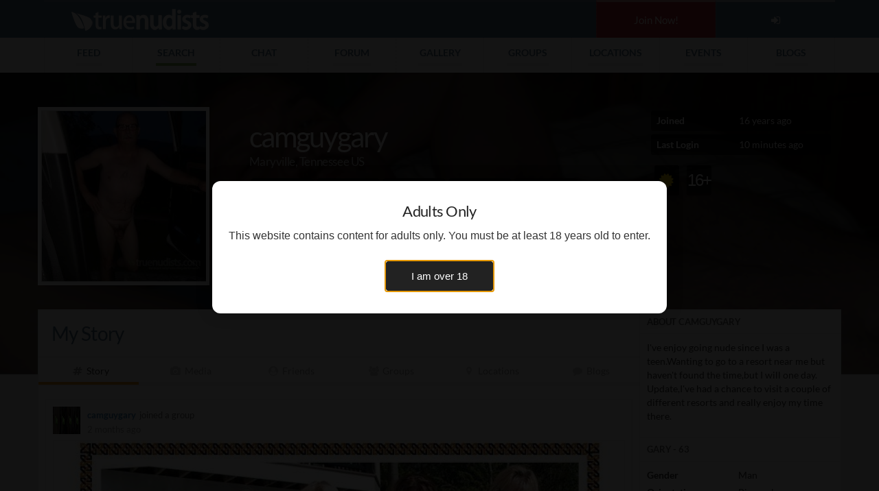

--- FILE ---
content_type: text/html; charset=UTF-8
request_url: https://www.truenudists.com/user/camguygary/
body_size: 9393
content:
<!DOCTYPE html><html lang="en"><head><meta charset="utf-8" /><meta content="width=device-width, initial-scale=1.0, maximum-scale=5.0" name="viewport" /><title>camguygary - Profile on True Nudists</title><meta name="description" content="View camguygary's nudist profile, photos, videos, and updates on True Nudists" /><meta name="keywords" content="camguygary,Maryville Tennessee,Man,Nudists,Nudist,Naturists,Nudism,Naturism,Nudist Colonies,Nude Beaches"><meta content="SocialCO Media" name="author" /><link rel="canonical" href="https://www.truenudists.com/user/camguygary/"><meta name="robots" content="index, follow" /><meta itemprop="name" content="camguygary - Profile on True Nudists"><meta itemprop="description" content="View camguygary's nudist profile, photos, videos, and updates on True Nudists"><meta itemprop="image" content="https://cloud.truenudists.com/media/7/a/5/7a5090f2b9e3d6ad9ead33133a403ba8b016010e.jpg"><meta name="twitter:card" content="summary_large_image"><meta name="twitter:site" content="@truenudists"><meta name="twitter:title" content="camguygary - Profile on True Nudists"><meta name="twitter:description" content="View camguygary's nudist profile, photos, videos, and updates on True Nudists"><meta name="twitter:creator" content="@truenudists"><meta name="twitter:image" content="https://cloud.truenudists.com/media/7/a/5/7a5090f2b9e3d6ad9ead33133a403ba8b016010e.jpg"><meta name="twitter:image:width" content="https://cloud.truenudists.com/media/7/a/5/7a5090f2b9e3d6ad9ead33133a403ba8b016010e.jpg"><meta property="og:title" content="camguygary - Profile on True Nudists" /><meta property="og:type" content="website" /><meta property="og:url" content="https://www.truenudists.com/user/camguygary/" /><meta property="og:image" content="https://cloud.truenudists.com/media/7/a/5/7a5090f2b9e3d6ad9ead33133a403ba8b016010e.jpg" /><meta property="og:description" content="View camguygary's nudist profile, photos, videos, and updates on True Nudists" /><meta property="og:site_name" content="SocialCO Media, LLC" /><link rel="icon" type="image/x-icon" href="https://cloud.truenudists.com/assets/img/favicon.ico"><link href="https://www.truenudists.com/static/common.wrapper.prodab-2026012024555.css" rel="stylesheet" /><link href="https://www.truenudists.com/static/pages.public.people-view.prodab-2026012024555.css" rel="stylesheet" /><link href="https://s3.amazonaws.com/fontbox.scmmesh.com/fontbox.v2.1.css" rel="stylesheet" /></head><body id="people-view" data-nav="people" class=" coverView"><div class="wrapper"><header><nav class="user"><li class="brand"><a class="brand logo" href="/" title="True Nudists - The Largest Social Network for Nudists"></a></li><li class="icon public cell join"><a href="/signup/" title="Create a free account">Join Now!</a></li><li class="icon public cell signup"><a href="/login/" title="Login to your account"><i class="fa fa-sign-in"></i></a></li><li class="icon members cell"><a href="/members/" title="My Profile"><i class="fa fa-home"></i></a></li><li data-action="dropdown" data-target="requests" class="icon action members requests cell"><a href="/members/friends/requests/" title="Friend Requests"><i class="fa fa-user"></i><span>0</span></a></li><li data-action="dropdown" data-target="messages" class="icon action members messages cell"><a href="/members/messages/" title="My Messages"><i class="fa fa-envelope"></i><span>0</span></a></li><li data-action="dropdown" data-target="activity" class="icon action members activity cell"><a href="/members/activity/" title="My Activity"><i class="fa fa-bell"></i><span>0</span></a></li><li data-action="dropdown" data-target="members" class="action username desktop members cell"><a href="/members/" title="Members Menu"><i class="fa fa-user"></i> <i class="myUsername"></i></a></li><li class="icon menu mobile cell"><a href="javascript:void(0);" onclick="Wrapper.NavToggle();" title="Mobile Menu"><i class="fa fa-bars"></i></a></li></nav><nav class="area desktop table"><li data-nav="feed"><a title="Sitewide Feed" class="search" href="/feed/"><span>Feed</span></a></li><li data-nav="people"><a title="Search over 550k nudists" class="search" href="/search/"><span>Search</span></a></li><li data-nav="chat"><a href="/chat/" title="Nudist Video Chat"><span>Chat</span></a></li><li data-nav="forum"><a href="/forum/" title="Nudist Forum"><span>Forum</span></a></li><li data-nav="gallery"><a href="/gallery/" title="Nudist Pics/Videos"><span>Gallery</span></a></li><li data-nav="groups"><a href="/groups/" title="Worldwide Nudist Froups"><span>Groups</span></a></li><li data-nav="locations"><a href="/locations/" title="Worldwide Nudist Locations"><span>Locations</span></a></li><li data-nav="events"><a href="/events/" title="Worldwide Nudist Events"><span>Events</span></a></li><li data-nav="blog"><a href="/blog/" title="Our Blog"><span>Blogs</span></a></li></nav></header><div id="navbar-mobile-overlay"></div><nav id="navbar-mobile"><div class="scroller"><ul class="user public table"><li class="img"><img alt="My Picture" src="https://cloud.truenudists.com/assets/img/missing/user-thumb.jpg"></li><li class="user"><b>Logged in as Guest</b><a title="Create a free account" href="/signup/" class="action-member l1">Sign up</a><a title="Login to your account" href="/login/" class="action-member l2">Login</a><span>Join for free instantly!</span></li><li class="close" onclick="Wrapper.NavToggle();"><i class="fa fa-times"></i></li></ul><ul class="user members table"><li class="img"><a title="My Profile" href="/me" class="myLink"><img alt="My Picture" class="myProfile" src="https://cloud.truenudists.com/assets/img/missing/user-thumb.jpg"></a></li><li class="user"><a title="My Profile" href="/me" class="myUsername myLink">Loading</a><span><i class="fa fa-certificate" title="Certification status"></i><i class="fa fa-heart" title="Paid status"></i><i class="fa fa-camera" title="Profile Picture uploaded"></i>You are logged in</span></li><li class="close" onclick="Wrapper.NavToggle();"><i class="fa fa-times"></i></li></ul><div class="nminner"><h6 class="general">General Area<i class="fa fa-caret-down"></i></h6><ul class="links general"><li data-nav="feed" class="feed"><i class="fa fa-list"></i><a title="See Nudists activity" href="/feed/">Sitewide Feed<span>See what's happening today</span></a><span class="caret"></span></li><li data-nav="people" class="search"><i class="fa fa-search"></i><a title="Search over over 550k Nudists" href="/search/">Search<span>Meet other nudists near you</span></a><span class="caret"></span></li><li data-nav="chat" class="chat"><i class="fa fa-comment"></i><a title="Nudists Video Chat" class="chat" href="/chat/">Chat<span>Chat with other nudists</span></a><span class="caret"></span></li><li data-nav="forum" class="forum"><i class="fa fa-comments"></i><a title="Nudist Forum" class="forum" href="/forum/">Forum<span>Discuss nudism in our forum</span></a><span class="caret"></span></li><li data-nav="gallery" class="gallery"><i class="fa fa-picture-o"></i><a title="Nudist Gallery" class="gallery" href="/gallery/">Gallery<span>Browse nudist pictures/videos</span></a><span class="caret"></span></li><li data-nav="groups" class="groups"><i class="fa fa-users"></i><a title="Worldwide Nudist Groups" class="group" href="/groups/">Groups<span>Nudist groups</span></a><span class="caret"></span></li><li data-nav="locations" class="locations"><i class="fa fa-calendar"></i><a title="Worldwide Nudist Locations" class="locations" href="/locations/">Locations<span>Browse 100s of nudist locations</span></a><span class="caret"></span></li><li data-nav="events" class="events"><i class="fa fa-map-marker"></i><a title="Worldwide Nudist Events" class="events" href="/events/">Events<span>Join local nudist events near you</span></a><span class="caret"></span></li><li data-nav="blog" class="blog"><i class="fa fa-pencil-square-o"></i><a title="Nudist Blog" class="blog" href="/blog/">Blog<span>Our in-depth nudist blog</span></a><span class="caret"></span></li><li data-nav="login" class="public login"><i class="fa fa-sign-in"></i><a title="Login to your account" class="login" href="/login/?redir=/user/camguygary/">Login<span>Access your members</span></a><span class="caret"></span></li><li data-nav="signup" class="public signup"><i class="fa fa-bookmark-o"></i><a title="Create a free account" class="signup" href="/signup/">Signup<span>Create a new members</span></a><span class="caret"></span></li></ul><h6 class="members block">Members Area<i class="fa fa-caret-down"></i></h6><ul class="links members block"><li class="members-upgrade"><i class="fa fa-heart"></i><a title="Upgrade your account" href="/members/upgrade/">Upgrade my members<span>Get 100% access to the site</span></a><span class="caret"></span></li><li class="members-home"><i class="fa fa-rss"></i><a title="My Feed - Members" href="/members/">My Feed<span>What's new for me</span></a><span class="caret"></span></li><li class="members-views"><i class="fa fa-eye"></i><a title="Views Page - Members" href="/members/views/">Who Viewed Me<span>See who visits your profile/media</span></a><span class="caret"></span></li><li class="members-media"><i class="fa fa-camera"></i><a title="Media - Members" href="/members/media/">My Media<span>Pictures/Videos you've uploaded</span></a><span class="caret"></span></li><li class="members-media-upload"><i class="fa fa-upload"></i><a title="Upload Photos/Videos - Members" href="/members/media/upload/">Upload Media<span>Share a new picture/video</span></a><span class="caret"></span></li><li class="members-friends"><i class="fa fa-user-circle-o"></i><a title="My Friends - Members" class="friends" href="/members/friends/">My Friends<span>Who are you friends with?</span></a><span class="caret"></span></li><li class="members-blogs"><i class="fa fa-pencil-square"></i><a title="My Blogs - Members" class="blogs" href="/members/blogs/">My Blogs<span>See your personal blog posts</span></a><span class="caret"></span></li><li class="members-groups"><i class="fa fa-users"></i><a title="My Groups - Members" class="groups" href="/members/groups/">My Groups<span>What groups have you joined</span></a><span class="caret"></span></li><li class="members-locations"><i class="fa fa-map-marker"></i><a title="My Locations - Members" class="locations" href="/members/locations/">My Locations<span>What locations do you visit</span></a><span class="caret"></span></li><li class="members-events"><i class="fa fa-calendar"></i><a title="My Events - Members" class="locations" href="/members/events/">My Events<span>See what events you're invited to</span></a><span class="caret"></span></li><li class="members-certification"><i class="fa fa-certificate"></i><a title="Get Certified - Members" class="certification" href="/members/certification/">Certification<span>See your certification status</span></a><span class="caret"></span></li></ul></div><ul class="foot"><li class="members cell signout"><a title="Log out of your account" href="javascript:Wrapper.NavLogout();"><i class="fa fa-sign-out"></i></a></li><li class="members cell members-settings"><a title="Change your account settings" href="/members/settings"><i class="fa fa-cog"></i></a></li></ul></div></nav><main>`<div itemprop="author" itemscope itemtype="http://schema.org/Person"><span class="hidden" itemprop="URL">https://www.truenudists.com/user/camguygary/</span><span class="hidden" itemprop="image">https://cloud.truenudists.com/media/7/a/5/7a5090f2b9e3d6ad9ead33133a403ba8b016010e.jpg</span><script type="application/ld+json">{"@context": "http://schema.org","@type": "Person","name": "camguygary","url": "https://www.www.truenudists.com/user/camguygary","image": "https://cloud.truenudists.com/media/7/a/5/7a5090f2b9e3d6ad9ead33133a403ba8b016010e.jpg","description": "Ive enjoy going nude since I was a teen.Wanting to go to a resort near me but havent found the time,but I will one day. Update,Ive had a chance to visit a couple of different resorts and really enjoy my time there.","address": {"@type": "PostalAddress","addressLocality": "Maryville","addressRegion": "Tennessee","postalCode": "37804","addressCountry": "United States"}}</script><div class="coverBack" style="background-image:url(https://cloud.truenudists.com/media/2/d/4/2d4a2fab53c5a66dfd48c3c034181304b6ef7a0a.jpg);"><div class="coverGrad" style="z-index : 1;"></div></div><section class="sectionCover"><div class="container"><div class="row contentCover"><div class="boxImg col-lg-3 col-md-3 col-sm-4 col-xs-12"><a href="javascript:void(0);" onclick="CoverView.Nav('media');"><img src="https://cloud.truenudists.com/media/3/3/2/332e71f91926a823c280beb23bed5f02036db0d1.jpg" class=""></a></div><div class="boxContent col-lg-6 col-md-6 col-sm-8 col-xs-12 vcard-names"><h1 itemprop="name">camguygary</h1><div class="clear"></div><h2>Maryville, Tennessee US</h2><div class="hidden-md hidden-lg hidden-xl boxMobile"><dl class="ifEmpty"><dt>Joined</dt><dd><span class="timeago" data-time="2009|08|26|13|32|40"></span></dd></dl><dl class="ifEmpty"><dt>Last Login</dt><dd><span class="timeago" data-time="2026|01|20|14|35|49"></span></dd></dl></div><ul class="list-inline stats pvStats"><li class="gender m"><span>Man</span></li><li class="marital w"><span>Widowed</span></li><li class="age"><span>63</span></li><li class="country"><span>United States</span></li><li class="certified"><span>Certified</span></li></ul><div class="button-group gradient"><span class="button-group button friend" data-parse="pagelab" data-url="/calls/modal/friend.add.php" data-url-token=""><label><i class="fa fa-user-circle"></i><b>Friends</b></label></span><span class="button-group button" data-parse="pagelab" data-url="/calls/modal/message.php" data-url-token="mqcpJvX0w9BJAVeeoCMzSk5Fa3RGdStxM0U0S2QxRGQxdnZQMEpwMHB1SEsyNVRoSExMcmVnaTQ0TG8vQVhreWJ3NGFjNFp0SWZhYjc3bmZnb2tKSUNPYi9pQmxzcmtxc0JKaytRNUpLVkJqVmI5bEtCZjhORW4rOW1nPQ%3D%3D"><label><i class="fa fa-envelope-o"></i><b>PM</b></label></span><span class="button-group button" data-parse="pagelab" data-url="/calls/modal/access.php" data-url-token="ANE3KlouGryBx968RQ3kJW1Ud2c1eXFmcTMxOWVWLytHYkZXYVJJU29jMmVZdnArTWNlZTlxN3lqVjA9"><label><i class="fa fa-folder-o"></i><b>Access</b></label></span><span class="button-group button" ><label class="likeButton" data-fid="25036" data-area="P"><i class="fa fa-thumbs-up"></i><b></b></label><small class="like counter" data-size="small" data-parse="pagelab" data-url="/calls/modal/likes.view.php" data-url-fid="25036" data-url-area="P">0</small></span><span class="button-group button" data-parse="pagelab" data-url="/calls/modal/flag.php" data-url-token="-1"><label><i class="fa fa-flag"></i><b>Flag</b></label></span><span class="button-group button" data-parse="pagelab" data-url="/calls/modal/block.php" data-url-token="3NK0l4cKHix7RH6lEv9N6DZiVkV1TUdLNDFPdUE1aU14UDdQWWt2VGUwdVVxLzM2elZiZ3hTUUdLODJXdFJiMTNFS0h4MGNRY0dnN2Z2VzlUdUFGWFJyZUwvUFlGcENTNDVlejl3PT0%3D"><label><i class="fa fa-hand-paper-o"></i><b>Block</b></label></span></div><p></p></div><div class="boxBadges col-lg-3 col-md-3 hidden-sm hidden-xs"><dl class="ifEmpty"><dt>Joined</dt><dd><span class="timeago" data-time="2009|08|26|13|32|40"></span></dd></dl><dl class="ifEmpty"><dt>Last Login</dt><dd><span class="timeago" data-time="2026|01|20|14|35|49"></span></dd></dl><ul class="badges large"><li class="cert"><a title="Certified" href="javascript:void(0);"></a></li><li class="years"><a title="Member for 16 years" href="javascript:void(0);">16+</a></li></ul></div></div></div></section><section class="sectionContent"><div class="container"><div class="row contentMain"><div class="box boxMain col-lg-9 col-md-8 col-sm-12 col-xs-12"><div class="head headMain"><h2>My Story</h2><div class="clear"></div></div><ul class="navContent list-inline size6"><li id="feed" class="icon active"><i class="fa fa-hashtag"></i><span>Story</span></li><li id="media"><i class="fa fa-camera"></i><span>Media</span></li><li id="friends"><i class="fa fa-user-circle"></i><span>Friends</span></li><li id="groups"><i class="fa fa-users"></i><span>Groups</span></li><li id="locations"><i class="fa fa-map-marker"></i><span>Locations</span></li><li id="blogs"><i class="fa fa-comment"></i><span>Blogs</span></li></ul><div class="contentResults results"><div class="rslt feed placard group count0" data-id="25036" data-username="camguygary"><ul class="card"><li class="image"><a href="https://www.truenudists.com/user/camguygary/"><img alt="camguygary" src="https://cloud.truenudists.com/assets/img/missing/P-50.jpg"></a></li><li class="event"><span class="event"><a class="user" href="https://www.truenudists.com/user/camguygary/">camguygary</a>joined a group</span><span class="timeago" data-time="2025|12|05|6|33|31"><i class="fa fa-hourglass"></i></span></li></ul><ul class="placard"><li class="image" style="background-image:url(https://cloud.truenudists.com/media/6/8/c/68cc40b98af2337bf8cca03734813273ed6be0d6.jpg);"></li><li class="about"><a href="/group/senior-singles/" title="Senior Singles">Senior Singles</a><p>This group is basicly a dating site for nudist seniors. People who are seeking another nudist to be a friend, travel partner, significant other, long...</p></li></ul></div><div class="rslt feed placard group count0" data-id="25036" data-username="camguygary"><ul class="card"><li class="image"><a href="https://www.truenudists.com/user/camguygary/"><img alt="camguygary" src="https://cloud.truenudists.com/assets/img/missing/P-50.jpg"></a></li><li class="event"><span class="event"><a class="user" href="https://www.truenudists.com/user/camguygary/">camguygary</a>joined a group</span><span class="timeago" data-time="2025|09|29|20|42|22"><i class="fa fa-hourglass"></i></span></li></ul><ul class="placard"><li class="image" style="background-image:url(https://cloud.truenudists.com/media/0/5/7/0579152a38a501db07d0af237bd4bdec9c6f6a81.jpg);"></li><li class="about"><a href="/group/glamping/" title="Glamping">Glamping</a><p>This group is for people who enjoy the RV life visiting CO resorts.Talk about the CO resorts from an RV owner&#39;s perspective. Post photos of your...</p></li></ul></div><div class="rslt comment feed same nobody" data-area="P" data-id="3945498" data-owner="25036" data-liked="0" data-likes="1" data-replies="2" data-page="1"><ul class="card"><li class="image"><a href="/user/camguygary"><img src="https://cloud.truenudists.com/media/6/a/8/6a86345bbd17b60dece949cc5de5b31e1098839a.jpg" alt="camguygary"></a></li><li class="event"><span class="event"><a class="user" href="/user/camguygary/">camguygary</a><i class="fa fa-caret-right same"></i> <a class="user same" href="https://www.truenudists.com/user/camguygary/">camguygary</a><a class="delete" href="javascript:;"><i class="fa fa-times"></i> </a></span><span class="timeago" data-time="2025|01|10|1|37|07"><i class="fa fa-hourglass"></i></span></li></ul><ul class="post"><li class="post">I want to know why I was banned from the chatroom,I wasn&#39;t messaging anyone,I did not have my cam on,was watching chat in the room and looking at profile,like I usually always do and I get banned. NOT COOL!!!</li></ul><ul class="options"><li class="count"><i class="fa fa-thumbs-up"></i><span><i class="fa fa-hourglass"></i></span></li><li class="like"><a href="javascript:;"><i class="fa fa-thumbs-up"></i> Like</a></li><li class="reply"><a href="javascript:;"><i class="fa fa-reply"></i> Reply</a></li></ul><ul class="response"><li><textarea class="autogrow comment"></textarea></li><li class="buttons"><input type="button" class="cancel" value="Cancel"><input type="button" class="post" value="Post"></li></ul><ul class="replies"></ul><ul class="loader"><li class="init"><a href="javascript:;"></a></li></ul></div><div class="rslt comment feed other nobody" data-area="P" data-id="3936745" data-owner="25036" data-liked="0" data-likes="0" data-replies="0" data-page="1"><ul class="card"><li class="image"><a href="/user/solidnaturalman"><img src="https://cloud.truenudists.com/media/0/e/d/0edc1191f9e6b25d433280a3ec1d0c6a6c712473.jpg" alt="solidnaturalman"></a></li><li class="event"><span class="event"><a class="user" href="/user/solidnaturalman/">solidnaturalman</a><i class="fa fa-caret-right same"></i> <a class="user same" href="https://www.truenudists.com/user/camguygary/">camguygary</a><a class="delete" href="javascript:;"><i class="fa fa-times"></i> </a></span><span class="timeago" data-time="2024|12|14|3|16|09"><i class="fa fa-hourglass"></i></span></li></ul><ul class="post"><li class="post">Thank you for accepting me as your friend!!!!</li></ul><ul class="options"><li class="count"><i class="fa fa-thumbs-up"></i><span><i class="fa fa-hourglass"></i></span></li><li class="like"><a href="javascript:;"><i class="fa fa-thumbs-up"></i> Like</a></li><li class="reply"><a href="javascript:;"><i class="fa fa-reply"></i> Reply</a></li></ul><ul class="response"><li><textarea class="autogrow comment"></textarea></li><li class="buttons"><input type="button" class="cancel" value="Cancel"><input type="button" class="post" value="Post"></li></ul><ul class="replies"></ul><ul class="loader"><li class="init"><a href="javascript:;"></a></li></ul></div><div class="rslt comment feed other nobody" data-area="P" data-id="3936742" data-owner="25036" data-liked="0" data-likes="0" data-replies="0" data-page="1"><ul class="card"><li class="image"><a href="/user/solidnaturalman"><img src="https://cloud.truenudists.com/media/0/e/d/0edc1191f9e6b25d433280a3ec1d0c6a6c712473.jpg" alt="solidnaturalman"></a></li><li class="event"><span class="event"><a class="user" href="/user/solidnaturalman/">solidnaturalman</a><i class="fa fa-caret-right same"></i> <a class="user same" href="https://www.truenudists.com/user/camguygary/">camguygary</a><a class="delete" href="javascript:;"><i class="fa fa-times"></i> </a></span><span class="timeago" data-time="2024|12|14|3|14|25"><i class="fa fa-hourglass"></i></span></li></ul><ul class="post"><li class="post">Thank you for accepting me as your friend!!!!</li></ul><ul class="options"><li class="count"><i class="fa fa-thumbs-up"></i><span><i class="fa fa-hourglass"></i></span></li><li class="like"><a href="javascript:;"><i class="fa fa-thumbs-up"></i> Like</a></li><li class="reply"><a href="javascript:;"><i class="fa fa-reply"></i> Reply</a></li></ul><ul class="response"><li><textarea class="autogrow comment"></textarea></li><li class="buttons"><input type="button" class="cancel" value="Cancel"><input type="button" class="post" value="Post"></li></ul><ul class="replies"></ul><ul class="loader"><li class="init"><a href="javascript:;"></a></li></ul></div><div class="rslt feed friend list count1" data-id="" data-owner="25036" data-date="2024-12-03" data-area="FR" data-username="camguygary"><ul class="list"><li class="user"><a class="img missing4" href="/user/cabuddy/" style="background-image:url(https://cloud.truenudists.com/media/5/0/9/509237db00384d07200e293ff06eb75052723042.jpg)"></a></li><li class="card"><a class="user" href="https://www.truenudists.com/user/camguygary/">camguygary</a> became friends with <a href="/user/cabuddy/" class="user" title="cabuddy">cabuddy</a><span class="timeago" data-time="2024|12|03|21|27|45"><i class="fa fa-hourglass"></i></span></li></ul></div><div class="rslt feed friend list count1" data-id="" data-owner="25036" data-date="2024-11-17" data-area="FR" data-username="camguygary"><ul class="list"><li class="user"><a class="img missing3" href="/user/notclothed_iw7176/" style="background-image:url(https://cloud.truenudists.com/media/a/b/d/abddc6a4e43d339dce120d50afb009a6188f0dd1.jpg)"></a></li><li class="card"><a class="user" href="https://www.truenudists.com/user/camguygary/">camguygary</a> became friends with <a href="/user/notclothed_iw7176/" class="user" title="notclothed_iw7176">notclothed_iw7176</a><span class="timeago" data-time="2024|11|17|15|44|47"><i class="fa fa-hourglass"></i></span></li></ul></div><div class="rslt feed friend list count1" data-id="" data-owner="25036" data-date="2024-10-11" data-area="FR" data-username="camguygary"><ul class="list"><li class="user"><a class="img missing1" href="/user/naturist_pi4189/" style="background-image:url(https://cloud.truenudists.com/media/4/c/a/4ca82ed1fb1c38e4a7dae7ba1f355fbf4d87955f.jpg)"></a></li><li class="card"><a class="user" href="https://www.truenudists.com/user/camguygary/">camguygary</a> became friends with <a href="/user/naturist_pi4189/" class="user" title="naturist_pi4189">naturist_pi4189</a><span class="timeago" data-time="2024|10|11|16|52|45"><i class="fa fa-hourglass"></i></span></li></ul></div><div class="rslt feed friend list count1" data-id="" data-owner="25036" data-date="2024-10-09" data-area="FR" data-username="camguygary"><ul class="list"><li class="user"><a class="img missing3" href="/user/funjen1989/" style="background-image:url(https://cloud.truenudists.com/media/a/4/3/a4339fbf1b44bf0f999870594579442a7828c533.jpg)"></a></li><li class="card"><a class="user" href="https://www.truenudists.com/user/camguygary/">camguygary</a> became friends with <a href="/user/funjen1989/" class="user" title="funjen1989">funjen1989</a><span class="timeago" data-time="2024|10|09|20|35|32"><i class="fa fa-hourglass"></i></span></li></ul></div><div class="rslt feed friend list count1" data-id="" data-owner="25036" data-date="2024-09-28" data-area="FR" data-username="camguygary"><ul class="list"><li class="user"><a class="img missing3" href="/user/NorthvilleGuy/" style="background-image:url(https://cloud.truenudists.com/media/3/c/3/3c3e252803d4445fcb85395631c22c514af824ce.jpg)"></a></li><li class="card"><a class="user" href="https://www.truenudists.com/user/camguygary/">camguygary</a> became friends with <a href="/user/NorthvilleGuy/" class="user" title="NorthvilleGuy">NorthvilleGuy</a><span class="timeago" data-time="2024|09|28|18|12|48"><i class="fa fa-hourglass"></i></span></li></ul></div><div class="rslt feed loadmore" data-total="482" data-filter="" data-remaining="472" data-page="1"><ul><li class="checking">Checking...Please wait</li><li class="loggedout"><a href="/login/" title="Login to your account">Login</a> or <a href="/signup/" title="Register for a free account">Register</a> to view 472 more items..</a></li><li class="loading">Loading..Please wait..</i></li><li class="amore"><i class="fa fa-refresh"></i>&nbsp;<a href="javascript:void(0);"> Load 472 more..</a></li></ul></div></div></div><div class="box boxSide col-lg-3 col-md-4 col-sm-12 col-xs-12 genderm"><h3>About camguygary</h3><p itemprop="description">I've enjoy going nude since I was a teen.Wanting to go to a resort near me but haven't found the time,but I will one day. Update,I've had a chance to visit a couple of different resorts and really enjoy my time there.</p><div id="aboutUser1"><h3><span itemprop="additionalName">Gary</span> - 63</h3><div class="boxWrap"><dl class="ifEmpty"><dt>Gender</dt><dd itemprop="gender">Man</dd></dl><dl class="ifEmpty"><dt>Orientation</dt><dd>Bisexual</dd></dl><dl class="ifEmpty"><dt>Height</dt><dd itemprop="height">5' 11"</dd></dl><dl class="ifEmpty"><dt>Weight</dt><dd itemprop="weight">205</dd></dl><dl class="ifEmpty"><dt>Hometown</dt><dd>N/A</dd></dl><dl class="ifEmpty"><dt>Education</dt><dd>Some College</dd></dl><dl class="ifEmpty"><dt>Religion</dt><dd>Christian</dd></dl><dl class="ifEmpty"><dt>Income Level</dt><dd></dd></dl><dl class="ifEmpty"><dt>Occupation</dt><dd></dd></dl><dl class="ifEmpty"><dt>Kids</dt><dd>Don't have, Don't want</dd></dl><dl class="ifEmpty"><dt>Smokes</dt><dd></dd></dl><dl class="ifEmpty"><dt>Drinks</dt><dd>Yes</dd></dl></div></div><div id="aboutUser2"><h3 class="ifEmpty"><span itemprop="spouse"></span> - </h3><div class="boxWrap ifEmpty"><dl class="ifEmpty"><dt>Gender</dt><dd></dd></dl><dl class="ifEmpty"><dt>Orientation</dt><dd>Straight</dd></dl><dl class="ifEmpty"><dt>Height</dt><dd></dd></dl><dl class="ifEmpty"><dt>Weight</dt><dd></dd></dl><dl class="ifEmpty"><dt>Hometown</dt><dd></dd></dl><dl class="ifEmpty"><dt>Education</dt><dd></dd></dl><dl class="ifEmpty"><dt>Religion</dt><dd></dd></dl><dl class="ifEmpty"><dt>Income Level</dt><dd></dd></dl><dl class="ifEmpty"><dt>Occupation</dt><dd></dd></dl><dl class="ifEmpty"><dt>Kids</dt><dd></dd></dl><dl class="ifEmpty"><dt>Smokes</dt><dd></dd></dl><dl class="ifEmpty"><dt>Drinks</dt><dd></dd></dl></div></div><div id="hereFor"><h3>Here for</h3><ul class="showHF"><li class="showHF">Dating</li><li class="showHF">Relationship</li><li class="showHF show">Platonic Friends</li><li class="showHF">Networking</li><li class="showHF show">Casual Acquaintances</li><li class="clear"></li></ul></div><div class="ifEmpty"><h3>Who I'd like to meet</h3><p>Looking to meet on-line friends,maybe find someone close to me that I could hang out with,enjoy the outdoors with.</p></div><div class="ifEmpty"><h3>My Interests</h3><p>I like alot of different things,wide varity.</p></div><div class="ifEmpty"><h3>Movies</h3><p></p></div><div class="ifEmpty"><h3>Music</h3><p></p></div><div class="ifEmpty"><h3>My Heroes</h3><p></p></div><div class="clear"></div><div id="opArea"><div class="op text hidden"><a class="header" href="/signup/">Join Today!</a><p>Are you a true nudist?</p><p>60 seconds signup</p><a href="/signup/" class="link">Signup Now!</a></div><div class="op image public"><a href="/signup/" title="Signup"><img alt="Join True Nudists" src="https://cloud.truenudists.com/assets/img/op/join.1.jpg" width="400" height="265"></a><a href="/signup/" title="Signup" class="link">60 second signup</a></div><div class="op image members unpaid"><a href="/members/upgrade/"><img alt="Upgrade Your Account" src="https://cloud.truenudists.com/assets/img/op/upgrade.1.jpg" width="100%"></a><a href="/members/upgrade/" class="link">Upgrade your account!</a><a href="javascript:;" onclick="Wrapper.PageLab({'url' : '/calls/modal/why/', 'title' : 'Why upgrade my account'});" class="link">Why Upgrade?</a></div><div class="op image paid"><a href="#thanks"><img alt="Thank you!" src="https://cloud.truenudists.com/assets/img/op/thanks.2.jpg" width="100%"></a></div><div class="op image notcertified"><a href="/members/certification/"><img alt="Get Certified" src="https://cloud.truenudists.com/assets/img/op/certify.1.jpg" width="400" height="265"></a><a href="/members/certification/" class="link">Get Certified</a></div><div class="op text public members"><a class="header" href="https://affiliates.socialco.media" target="_blank">Become an Affiliate</a><p>Get paid just by sending us users/traffic.</p><p>Signup takes seconds, start now!</p><a href="https://affiliates.socialco.media" class="link">Signup as an affiliate!</a></div></div></div></div></div></section><div class="dataCoverNav"><div class="feed"><h2>My Story</h2><div class="clear"></div></div><div class="media"><h2>My Media</h2><div class="group groupH2"><input type="text" class="search"><select class="sort"><option value="newest">Newest</option><option value="oldest">Oldest</option><option value="clothed">Clothed</option><option value="nude">Nude</option><option value="views">Views</option><option value="comments">Comments</option><option value="likes">Likes</option><option value="downloads">Downloads</option></select><select class="type"><option value="">All</option><option value="V">Videos</option><option value="P">Photos</option></select><button class="btn btn-grad-white submit mustPay"><i class="fa fa-arrow-right"></i><span>Apply</span></button><button class="btn btn-grad-grad-dark clear"><i class="fa fa-close"></i><span>Clear</span></button></div><div class="clear"></div></div><div class="friends"><h2>My Friends</h2><div class="group groupH2"><input type="text" class="search"><select class="sort"><option value="age">Age</option><option value="newest">Newest</option><option value="oldest">Longest</option><option value="username">Username</option><option value="lastlogin">Last Login</option></select><button class="btn btn-grad-white submit"><i class="fa fa-arrow-right"></i><span>Apply</span></button><button class="btn btn-grad-grad-dark clear"><i class="fa fa-close"></i><span>Clear</span></button></div><div class="clear"></div></div><div class="groups"><h2>My Groups</h2><div class="group groupH2"><input type="text" class="search"><select class="sort"><option value="popularity">Popularity</option><option value="alpha">Name</option><option value="created">Created</option><option value="lastupdate">Last Update</option><option value="media">Picture Count</option><option value="members">Member Count</option></select><button class="btn btn-grad-white submit"><i class="fa fa-arrow-right"></i><span>Apply</span></button><button class="btn btn-grad-grad-dark clear"><i class="fa fa-close"></i><span>Clear</span></button></div><div class="clear"></div></div><div class="locations"><h2>My Locations</h2><div class="group groupH2"><input type="text" class="search"><select class="sort"><option value="popularity">Popularity</option><option value="alpha">Name</option><option value="media">Picture Count</option><option value="score">Rating</option><option value="reviews">Reviews</option></select><button class="btn btn-grad-white submit"><i class="fa fa-arrow-right"></i><span>Apply</span></button><button class="btn btn-grad-grad-dark clear"><i class="fa fa-close"></i><span>Clear</span></button></div><div class="clear"></div></div><div class="blogs"><h2>My Blogs</h2><div class="group groupH2"><input type="text" class="search"><select class="sort"><option value="newest">Newest</option><option value="oldest">Oldest</option><option value="views">Views</option><option value="alpha">Username</option></select><button class="btn btn-grad-white submit"><i class="fa fa-arrow-right"></i><span>Apply</span></button><button class="btn btn-grad-grad-dark clear"><i class="fa fa-close"></i><span>Clear</span></button></div><div class="clear"></div></div></div></div><textarea style="display:none; opacity:0;" id="pageData">{"id":"25036","area":"users","token":"1a6966a1f10887b3f0aca8cad0be6ca2","owner":"25036"}</textarea></main><footer><nav class="overview desktop table"><section class="company"><a href="/" class="brand logo"></a><ul class="spread"><li class="address"><address><p>SocialCo Media, LLC</p><p>13026 N Cave Creek Rd</p><p>Suite 203</p><p>Phoenix, AZ USA</p><p>+1-602-456-2533</p></address></li><li class="contact-us"><a title="Contact Us" href="/contact/" class="button">Contact Us</a><a style="margin-top:5px;" title="Report a bug" rel="noopener" target="_blank" class="button" href="http://bugs.socialco.media/create/o4t078gwe34roaseg/"><i class="fa fa-bug" style="padding: 0 3px;"></i> Report a Bug</a></li></ul></section><section class="blog"><span class="headline"><h5>Latest Blog Posts</h5></span><li><a href="/blog/forums-site-content-deletion/" class="img" title="Site content update."><img src="https://cloud.truenudists.com/media/5/6/3/5632842c6ea5c57f54c82b013ebfba98b850a208.jpg" alt="Cover for Site content update."></a><a href="/blog/forums-site-content-deletion/" class="post" title="Site content update.">Site content update.<small>December 12, 2023</small></a></li><li><a href="/blog/ournakedstory-podcast/" class="img" title="We were on the Our Naked Story Podcast!"><img src="https://cloud.truenudists.com/media/9/7/2/9720feef8faa475eee829d160f1c0b869ecbcefb.jpg" alt="Cover for We were on the Our Naked Story Podcast!"></a><a href="/blog/ournakedstory-podcast/" class="post" title="We were on the Our Naked Story Podcast!">We were on the Our Naked Story Podcast!<small>December 07, 2023</small></a></li><li><a href="/blog/youtube-censorship-nudism-nudity/" class="img" title="Youtube Shut us down again!"><img src="https://cloud.truenudists.com/media/3/7/1/371c64d554b1de8d55032c95a89b8e79e758f0e1.jpg" alt="Cover for Youtube Shut us down again!"></a><a href="/blog/youtube-censorship-nudism-nudity/" class="post" title="Youtube Shut us down again!">Youtube Shut us down again!<small>November 22, 2023</small></a></li><i style="font-size:8pt;color:#999">as of 01/20/2026 2:45:55</i></section><section class="links"><span class="headline"><h5>Browsing the Site</h5></span><ul class="link-list"><li><a title="Sitewide Feed" href="/feed/">Feed</a></li><li><a title="Search over over 550k Nudists" href="/search/">Search Profiles</a></li><li><a title="Browse local Nudists" href="/browse/">Browse local nudists</a></li><li><a title="Nudist Video Chat" href="/chat/">Video Chat Room</a></li><li><a title="Nudist Forum" href="/forum/">Discussion Forum</a></li><li><a title="Nudist Pics/Videos" href="/gallery/">Picture/Video Gallery</a></li><li><a title="Worldwide Nudist Groups" href="/groups/">Groups</a></li><li><a title="Worldwide Nudist Locations" href="/locations/">Beaches and Resorts</a></li><li><a title="Worldwide Nudist Events" href="/events/">Local Events</a></li><li><a title="Join our affiliate program" href="https://affiliates.socialco.media" target="_blank" rel="noopener">Become an Affiliate</a></li><li class="members block"><a title="My Feed - Members" href="/members/">Members Area</a></li><li class="public block"><a title="Create a free accoun" href="/signup/">Create an Account</a></li><li class="public block"><a title="Login to your account" href="/login/">Login to your members</a></li></ul></section><section class="links company"><span class="headline"><h5>Company Info</h5></span><ul class="link-list"><li><a title="About True Nudists" href="/about/">About True Nudists</a></li><li><a title="Contact True Nudists" href="/contact/">Contact Us</a></li><li><a title="Our Blog" href="/blog/">Our Blog</a></li><li><a title="Terms of Service" href="/legal/terms-of-use/">Terms of Service</a></li><li><a title="Our return policy" href="/legal/return-policy/">Return/Refund Policy</a></li><li><a title="Our privacy policy" href="/legal/privacy-policy/">Privacy Policy</a></li><li><a title="Content Creator Agreement" href="/legal/content/">Content Creator Agreement</a></li><li><a title="File a copyright complaint" href="/legal/copyright/">Copyright Complaints</a></li><li><a title="Report a Bug" rel="noopener" target="_blank" href="http://bugs.scmmesh.com/create/o4t078gwe34roaseg/">Report a Bug/Issue</a></li><li class="button"><button title="Payment Wizard" onclick="window.location.href='/help/payments/';">Having Payment Issues?</button></li></ul><section></nav><ul class="runner"><li class="copyright desktop cell"><p>2007 - 2024 © All Rights Reserved. SocialCo Media, LLC. - <a href="/legal/terms-of-use/">18 U.S.C. 2257 Record-Keeping Requirements Compliance Statement</a></p><p>True Nudists is for genuine nudists, if you are seeking sexual content please use <a target="_blank" href="https://www.trueswingers.com" title="Visit True Swingers">trueswingers.com</a>.</p></li><li class="social facebook"><a target="_blank" rel="noopener publisher" href="https://www.facebook.com/pages/truenudistscom/184557604923252" title="Facebook"><i class="fa fa-facebook"></i></a></li><li class="social vimeo"><a target="_blank" rel="noopener publisher" href="https://vimeo.com/truenudists" title="Vimeo"><i class="fa fa-vimeo"></i></a></li><li class="social youtube"><a target="_blank" rel="noopener publisher" href="https://www.youtube.com/user/truenudists_com" title="Youtube"><i class="fa fa-youtube"></i></a></li><li class="social twitter"><a target="_blank" rel="noopener publisher" href="https://www.twitter.com/truenudists" title="Twitter"><i class="fa fa-twitter"></i></a></li></ul></footer><script src="https://www.truenudists.com/static/common.wrapper.prodab-2026012024555.js"></script><script src="https://www.truenudists.com/static/pages.public.people-view.prodab-2026012024555.js"></script><script type="application/ld+json">{"@context" : "http://schema.org","@type" : "WebSite","url" : "https://www.truenudists.com","name" : "camguygary - Profile on True Nudists","publisher": "SocialCO Media, LLC","description": "View camguygary's nudist profile, photos, videos, and updates on True Nudists","sameAs" : ["https://www.facebook.com/pages/truenudistscom/184557604923252","https://www.twitter.com/truenudists","https://www.facebook.com/pages/truenudistscom/184557604923252","https://www.youtube.com/user/truenudists_com"],"contactPoint": {"@type": "ContactPoint","telephone": "+1-602-456-2533","contactType": "customer service"},"address": {"@type": "PostalAddress","streetAddress": "13026 N Cave Creek Rd Suite 203","addressLocality": "Phoenix","addressRegion": "AZ","postalCode": "85022","addressCountry": "Country"}}</script><script src="/get/app/js/public/over18.js" /><script async src="https://www.googletagmanager.com/gtag/js?id=UA-5037332-1"></script><script>window.dataLayer = window.dataLayer || [];function gtag(){dataLayer.push(arguments);}gtag('js', new Date());gtag('config', 'UA-5037332-1', {cookie_flags: 'SameSite=None; Secure'});</script></div></body></html>

--- FILE ---
content_type: text/javascript;charset=UTF-8
request_url: https://www.truenudists.com/static/pages.public.people-view.prodab-2026012024555.js
body_size: 22078
content:
/* pages.public.people-view.js : [2026-01-20 14:45:55 ] */
var CoverView={};CoverView.Object={};CoverView.Filter={};CoverView.Filter.Page=1;CoverView.Filter.Area='';CoverView.Filter.Search='';CoverView.Filter.Type='';CoverView.Filter.Sort='';CoverView.Filter.Date='';CoverView.Filter.Album='';CoverView.LoadPage=function(myArea,mySearch,myType,mySort){if(CoverView.Filter.Area==myArea&&CoverView.Filter.Area==mySearch&&CoverView.Filter.Sort==mySort)return!1;if(CoverView.Filter.Area!=myArea)CoverView.Filter.Page=1;if(typeof(myArea)!='undefined')CoverView.Filter.Area=myArea;if(typeof(myType)!='undefined')CoverView.Filter.Type=myType;if(typeof(mySearch)!='undefined')CoverView.Filter.Search=mySearch;if(typeof(mySort)!='undefined')CoverView.Filter.Sort=mySort;var postData={'id':me.pageData('id'),'token':me.pageData('token'),'area':(CoverView.Filter.Album!=''&&CoverView.Filter.Area=='media')?'album':CoverView.Filter.Area,'search':CoverView.Filter.Search,'page':CoverView.Filter.Page,'type':CoverView.Filter.Type,'sort':CoverView.Filter.Sort,'album':CoverView.Filter.Album,'date':CoverView.Filter.Date};console.log('LOAD PAGE DATA!');console.log(postData);Wrapper.LoadPost('?action=load',postData,'.contentResults',CoverView.PageLoaded)};CoverView.PageLoaded=function(){CoverView.AssignActions();if(typeof(CoverView.Object.PageLoaded)!='undefined')CoverView.Object.PageLoaded();};CoverView.ClearDate=function(){CoverView.Filter.Date='';CoverView.Nav(CoverView.Filter.Area)};CoverView.Nav=function(myArea,mySearch,skipLoad){CoverView.Filter.Album='';CoverView.Filter.Date='';if(typeof(skipLoad)=='undefined')skipLoad=!1;$('ul.navContent li').removeClass('active');$('ul.navContent li#'+myArea).addClass('active');if($('.dataCoverNav div.'+myArea).length>0)$('.headMain').html($('.dataCoverNav div.'+myArea).html());var myTop=$('div.row.contentMain').offset();$("html, body").animate({scrollTop:myTop.top},"fast");$('.groupH2 button.clear').hide();if(skipLoad==!1)CoverView.LoadPage(myArea,mySearch);};CoverView.AssignActions=function(){$('ul.navContent li').off('click').on('click',function(){CoverView.Nav($(this).attr('id'),'')});$('.headMain button.submit').off('click').on('click',function(){var mySearch=($(this).parent().find('input.search').length>0)?$(this).parent().find('input.search').val():'';var mySort=($(this).parent().find('select.sort').length>0)?$(this).parent().find('select.sort').val():'';var myType=($(this).parent().find('select.type').length>0)?$(this).parent().find('select.type').val():'';$(this).parent().find('button.clear').show();CoverView.LoadPage(CoverView.Filter.Area,mySearch,myType,mySort)});$('.headMain button.clear').off('click').on('click',function(){if($(this).parent().find('input.search').val('')||$(this).parent().find('select.sort').val()||$(this).parent().find('select.type').val()){$(this).parent().find('input.search').val('');$(this).parent().find('select.sort').val('');$(this).parent().find('select.type').val('');CoverView.LoadPage(CoverView.Filter.Area,'','','');$(this).hide()}})};CoverView.Load=function(){CoverView.AssignActions()};CoverView.Load();var PageLab={};PageLab.SlowLoad=!1;PageLab.GetTemplate=function(callBack){if($('#pageLabLoader').length==0){Wrapper.get('/calls/main/public/pagelab/template.php',function(myTemplate){$('body').append(myTemplate);if(typeof(callBack)=='function')callBack();})}else if(typeof(callBack)=='function')callBack();};PageLab.Load=function(myObject){var myObject=myObject;PageLab.GetTemplate(function(){PageLab.AssignActions();$('div.pagelab.iframe').html('');$('div.pagelab.parent').attr('class','pagelab parent');if(typeof(myObject.size)=='undefined')myObject.size='default';switch(myObject.size){case 'small':var maxWidth=($(window).width()<400)?300:400;var maxHeight=($(window).height()>600)?475:320;$('div.pagelab.parent').height(maxHeight);$('div.pagelab.parent').width(maxWidth);$('div.pagelab.iframe').height(maxHeight);$('div.pagelab.iframe').width(maxWidth);$('div.pagelab iframe').height(maxHeight);$('div.pagelab iframe').width(maxWidth);window.setTimeout(function(){$('div.pagelab.parent').css('left',($(window).width()-$('div.pagelab.parent').width())/2);$('div.pagelab.parent').css('top',($(window).height()-$('div.pagelab.parent').height())/2)},50);break;default:var maxWidth=($(window).width()<=400)?300:$(window).width()*0.80;var maxHeight=($(window).height()<=600)?475:$(window).height()*0.80;maxWidth=($(window).width()>=1280)?1024:maxWidth;maxHeight=($(window).height()>=1024)?768:maxHeight;$('div.pagelab.parent').height(maxHeight);$('div.pagelab.parent').width(maxWidth);$('div.pagelab.iframe').height($('div.pagelab.parent').height());$('div.pagelab.iframe').width($('div.pagelab.parent').width());$('div.pagelab.parent').css('left',($(window).width()-$('div.pagelab.parent').width())/2);$('div.pagelab.parent').css('top',($(window).height()-$('div.pagelab.parent').height())/2)}
if(typeof(myObject.url)=='undefined'||myObject.url=='')return;var myURL=myObject.url+'?'+myObject.query.join('&');window.clearTimeout(PageLab.SlowLoad);$('div.pagelab.iframe').html('<iframe scrolling="no" frameborder="0" width="100%" height="100%" src="'+myURL+'" onload="PageLab.ShowFrame();"></iframe>');PageLab.SlowLoad=window.setTimeout(PageLab.ShowFrame,5000);$('body').addClass('pagelab fetcher')})};PageLab.Close=function(refreshParent){$('body').removeClass('pagelab fetcher');if(typeof(refreshParent)!='undefined'&&refreshParent==!0)window.location.reload();};PageLab.ShowFrame=function(){window.clearTimeout(PageLab.SlowLoad);PageLab.SlowLoad=!1;$('body').removeClass('fetcher')};PageLab.Parse=function(){$('[data-parse="pagelab"]').off('click').on('click',function(){var myObject={};myObject.query=[];myObject.size='default';$.each(this.attributes,function(i,attr){if(attr.name=='data-url')myObject.url=attr.value;if(attr.name.substring(0,9)=='data-url-')myObject.query.push(attr.name.substring(9)+'='+attr.value);if(attr.name=='data-class')myObject.class=attr.value;if(attr.name=='data-size')myObject.size=attr.value});PageLab.Load(myObject);return!1})};PageLab.Manual=function(myData){var myObject={};myObject.query=[];$.each(myData,function(key,value){switch(key){case 'url':myObject.url=value;break;case 'size':myObject.size=value;break;default:myObject.query.push(key+'='+value)}});PageLab.Load(myObject)};PageLab.Login=function(){PageLab.Manual({'url':'/signup/modal/'})};PageLab.Pay=function(){PageLab.Manual({'url':'/calls/modal/upgrade/'})};PageLab.AssignActions=function(){$('div.pagelab.overlay').off('click').on('click',PageLab.Close);$('div.pagelab a.close').off('click').on('click',PageLab.Close)};
/*! Hammer.JS - v2.0.8 - 2016-04-23
 * http://hammerjs.github.io/
 *
 * Copyright (c) 2016 Jorik Tangelder;
 * Licensed under the MIT license */
!function(a,b,c,d){"use strict";function e(a,b,c){return setTimeout(j(a,c),b)}function f(a,b,c){return Array.isArray(a)?(g(a,c[b],c),!0):!1}function g(a,b,c){var e;if(a)if(a.forEach)a.forEach(b,c);else if(a.length!==d)for(e=0;e<a.length;)b.call(c,a[e],e,a),e++;else for(e in a)a.hasOwnProperty(e)&&b.call(c,a[e],e,a)}function h(b,c,d){var e="DEPRECATED METHOD: "+c+"\n"+d+" AT \n";return function(){var c=new Error("get-stack-trace"),d=c&&c.stack?c.stack.replace(/^[^\(]+?[\n$]/gm,"").replace(/^\s+at\s+/gm,"").replace(/^Object.<anonymous>\s*\(/gm,"{anonymous}()@"):"Unknown Stack Trace",f=a.console&&(a.console.warn||a.console.log);return f&&f.call(a.console,e,d),b.apply(this,arguments)}}function i(a,b,c){var d,e=b.prototype;d=a.prototype=Object.create(e),d.constructor=a,d._super=e,c&&la(d,c)}function j(a,b){return function(){return a.apply(b,arguments)}}function k(a,b){return typeof a==oa?a.apply(b?b[0]||d:d,b):a}function l(a,b){return a===d?b:a}function m(a,b,c){g(q(b),function(b){a.addEventListener(b,c,!1)})}function n(a,b,c){g(q(b),function(b){a.removeEventListener(b,c,!1)})}function o(a,b){for(;a;){if(a==b)return!0;a=a.parentNode}return!1}function p(a,b){return a.indexOf(b)>-1}function q(a){return a.trim().split(/\s+/g)}function r(a,b,c){if(a.indexOf&&!c)return a.indexOf(b);for(var d=0;d<a.length;){if(c&&a[d][c]==b||!c&&a[d]===b)return d;d++}return-1}function s(a){return Array.prototype.slice.call(a,0)}function t(a,b,c){for(var d=[],e=[],f=0;f<a.length;){var g=b?a[f][b]:a[f];r(e,g)<0&&d.push(a[f]),e[f]=g,f++}return c&&(d=b?d.sort(function(a,c){return a[b]>c[b]}):d.sort()),d}function u(a,b){for(var c,e,f=b[0].toUpperCase()+b.slice(1),g=0;g<ma.length;){if(c=ma[g],e=c?c+f:b,e in a)return e;g++}return d}function v(){return ua++}function w(b){var c=b.ownerDocument||b;return c.defaultView||c.parentWindow||a}function x(a,b){var c=this;this.manager=a,this.callback=b,this.element=a.element,this.target=a.options.inputTarget,this.domHandler=function(b){k(a.options.enable,[a])&&c.handler(b)},this.init()}function y(a){var b,c=a.options.inputClass;return new(b=c?c:xa?M:ya?P:wa?R:L)(a,z)}function z(a,b,c){var d=c.pointers.length,e=c.changedPointers.length,f=b&Ea&&d-e===0,g=b&(Ga|Ha)&&d-e===0;c.isFirst=!!f,c.isFinal=!!g,f&&(a.session={}),c.eventType=b,A(a,c),a.emit("hammer.input",c),a.recognize(c),a.session.prevInput=c}function A(a,b){var c=a.session,d=b.pointers,e=d.length;c.firstInput||(c.firstInput=D(b)),e>1&&!c.firstMultiple?c.firstMultiple=D(b):1===e&&(c.firstMultiple=!1);var f=c.firstInput,g=c.firstMultiple,h=g?g.center:f.center,i=b.center=E(d);b.timeStamp=ra(),b.deltaTime=b.timeStamp-f.timeStamp,b.angle=I(h,i),b.distance=H(h,i),B(c,b),b.offsetDirection=G(b.deltaX,b.deltaY);var j=F(b.deltaTime,b.deltaX,b.deltaY);b.overallVelocityX=j.x,b.overallVelocityY=j.y,b.overallVelocity=qa(j.x)>qa(j.y)?j.x:j.y,b.scale=g?K(g.pointers,d):1,b.rotation=g?J(g.pointers,d):0,b.maxPointers=c.prevInput?b.pointers.length>c.prevInput.maxPointers?b.pointers.length:c.prevInput.maxPointers:b.pointers.length,C(c,b);var k=a.element;o(b.srcEvent.target,k)&&(k=b.srcEvent.target),b.target=k}function B(a,b){var c=b.center,d=a.offsetDelta||{},e=a.prevDelta||{},f=a.prevInput||{};b.eventType!==Ea&&f.eventType!==Ga||(e=a.prevDelta={x:f.deltaX||0,y:f.deltaY||0},d=a.offsetDelta={x:c.x,y:c.y}),b.deltaX=e.x+(c.x-d.x),b.deltaY=e.y+(c.y-d.y)}function C(a,b){var c,e,f,g,h=a.lastInterval||b,i=b.timeStamp-h.timeStamp;if(b.eventType!=Ha&&(i>Da||h.velocity===d)){var j=b.deltaX-h.deltaX,k=b.deltaY-h.deltaY,l=F(i,j,k);e=l.x,f=l.y,c=qa(l.x)>qa(l.y)?l.x:l.y,g=G(j,k),a.lastInterval=b}else c=h.velocity,e=h.velocityX,f=h.velocityY,g=h.direction;b.velocity=c,b.velocityX=e,b.velocityY=f,b.direction=g}function D(a){for(var b=[],c=0;c<a.pointers.length;)b[c]={clientX:pa(a.pointers[c].clientX),clientY:pa(a.pointers[c].clientY)},c++;return{timeStamp:ra(),pointers:b,center:E(b),deltaX:a.deltaX,deltaY:a.deltaY}}function E(a){var b=a.length;if(1===b)return{x:pa(a[0].clientX),y:pa(a[0].clientY)};for(var c=0,d=0,e=0;b>e;)c+=a[e].clientX,d+=a[e].clientY,e++;return{x:pa(c/b),y:pa(d/b)}}function F(a,b,c){return{x:b/a||0,y:c/a||0}}function G(a,b){return a===b?Ia:qa(a)>=qa(b)?0>a?Ja:Ka:0>b?La:Ma}function H(a,b,c){c||(c=Qa);var d=b[c[0]]-a[c[0]],e=b[c[1]]-a[c[1]];return Math.sqrt(d*d+e*e)}function I(a,b,c){c||(c=Qa);var d=b[c[0]]-a[c[0]],e=b[c[1]]-a[c[1]];return 180*Math.atan2(e,d)/Math.PI}function J(a,b){return I(b[1],b[0],Ra)+I(a[1],a[0],Ra)}function K(a,b){return H(b[0],b[1],Ra)/H(a[0],a[1],Ra)}function L(){this.evEl=Ta,this.evWin=Ua,this.pressed=!1,x.apply(this,arguments)}function M(){this.evEl=Xa,this.evWin=Ya,x.apply(this,arguments),this.store=this.manager.session.pointerEvents=[]}function N(){this.evTarget=$a,this.evWin=_a,this.started=!1,x.apply(this,arguments)}function O(a,b){var c=s(a.touches),d=s(a.changedTouches);return b&(Ga|Ha)&&(c=t(c.concat(d),"identifier",!0)),[c,d]}function P(){this.evTarget=bb,this.targetIds={},x.apply(this,arguments)}function Q(a,b){var c=s(a.touches),d=this.targetIds;if(b&(Ea|Fa)&&1===c.length)return d[c[0].identifier]=!0,[c,c];var e,f,g=s(a.changedTouches),h=[],i=this.target;if(f=c.filter(function(a){return o(a.target,i)}),b===Ea)for(e=0;e<f.length;)d[f[e].identifier]=!0,e++;for(e=0;e<g.length;)d[g[e].identifier]&&h.push(g[e]),b&(Ga|Ha)&&delete d[g[e].identifier],e++;return h.length?[t(f.concat(h),"identifier",!0),h]:void 0}function R(){x.apply(this,arguments);var a=j(this.handler,this);this.touch=new P(this.manager,a),this.mouse=new L(this.manager,a),this.primaryTouch=null,this.lastTouches=[]}function S(a,b){a&Ea?(this.primaryTouch=b.changedPointers[0].identifier,T.call(this,b)):a&(Ga|Ha)&&T.call(this,b)}function T(a){var b=a.changedPointers[0];if(b.identifier===this.primaryTouch){var c={x:b.clientX,y:b.clientY};this.lastTouches.push(c);var d=this.lastTouches,e=function(){var a=d.indexOf(c);a>-1&&d.splice(a,1)};setTimeout(e,cb)}}function U(a){for(var b=a.srcEvent.clientX,c=a.srcEvent.clientY,d=0;d<this.lastTouches.length;d++){var e=this.lastTouches[d],f=Math.abs(b-e.x),g=Math.abs(c-e.y);if(db>=f&&db>=g)return!0}return!1}function V(a,b){this.manager=a,this.set(b)}function W(a){if(p(a,jb))return jb;var b=p(a,kb),c=p(a,lb);return b&&c?jb:b||c?b?kb:lb:p(a,ib)?ib:hb}function X(){if(!fb)return!1;var b={},c=a.CSS&&a.CSS.supports;return["auto","manipulation","pan-y","pan-x","pan-x pan-y","none"].forEach(function(d){b[d]=c?a.CSS.supports("touch-action",d):!0}),b}function Y(a){this.options=la({},this.defaults,a||{}),this.id=v(),this.manager=null,this.options.enable=l(this.options.enable,!0),this.state=nb,this.simultaneous={},this.requireFail=[]}function Z(a){return a&sb?"cancel":a&qb?"end":a&pb?"move":a&ob?"start":""}function $(a){return a==Ma?"down":a==La?"up":a==Ja?"left":a==Ka?"right":""}function _(a,b){var c=b.manager;return c?c.get(a):a}function aa(){Y.apply(this,arguments)}function ba(){aa.apply(this,arguments),this.pX=null,this.pY=null}function ca(){aa.apply(this,arguments)}function da(){Y.apply(this,arguments),this._timer=null,this._input=null}function ea(){aa.apply(this,arguments)}function fa(){aa.apply(this,arguments)}function ga(){Y.apply(this,arguments),this.pTime=!1,this.pCenter=!1,this._timer=null,this._input=null,this.count=0}function ha(a,b){return b=b||{},b.recognizers=l(b.recognizers,ha.defaults.preset),new ia(a,b)}function ia(a,b){this.options=la({},ha.defaults,b||{}),this.options.inputTarget=this.options.inputTarget||a,this.handlers={},this.session={},this.recognizers=[],this.oldCssProps={},this.element=a,this.input=y(this),this.touchAction=new V(this,this.options.touchAction),ja(this,!0),g(this.options.recognizers,function(a){var b=this.add(new a[0](a[1]));a[2]&&b.recognizeWith(a[2]),a[3]&&b.requireFailure(a[3])},this)}function ja(a,b){var c=a.element;if(c.style){var d;g(a.options.cssProps,function(e,f){d=u(c.style,f),b?(a.oldCssProps[d]=c.style[d],c.style[d]=e):c.style[d]=a.oldCssProps[d]||""}),b||(a.oldCssProps={})}}function ka(a,c){var d=b.createEvent("Event");d.initEvent(a,!0,!0),d.gesture=c,c.target.dispatchEvent(d)}var la,ma=["","webkit","Moz","MS","ms","o"],na=b.createElement("div"),oa="function",pa=Math.round,qa=Math.abs,ra=Date.now;la="function"!=typeof Object.assign?function(a){if(a===d||null===a)throw new TypeError("Cannot convert undefined or null to object");for(var b=Object(a),c=1;c<arguments.length;c++){var e=arguments[c];if(e!==d&&null!==e)for(var f in e)e.hasOwnProperty(f)&&(b[f]=e[f])}return b}:Object.assign;var sa=h(function(a,b,c){for(var e=Object.keys(b),f=0;f<e.length;)(!c||c&&a[e[f]]===d)&&(a[e[f]]=b[e[f]]),f++;return a},"extend","Use `assign`."),ta=h(function(a,b){return sa(a,b,!0)},"merge","Use `assign`."),ua=1,va=/mobile|tablet|ip(ad|hone|od)|android/i,wa="ontouchstart"in a,xa=u(a,"PointerEvent")!==d,ya=wa&&va.test(navigator.userAgent),za="touch",Aa="pen",Ba="mouse",Ca="kinect",Da=25,Ea=1,Fa=2,Ga=4,Ha=8,Ia=1,Ja=2,Ka=4,La=8,Ma=16,Na=Ja|Ka,Oa=La|Ma,Pa=Na|Oa,Qa=["x","y"],Ra=["clientX","clientY"];x.prototype={handler:function(){},init:function(){this.evEl&&m(this.element,this.evEl,this.domHandler),this.evTarget&&m(this.target,this.evTarget,this.domHandler),this.evWin&&m(w(this.element),this.evWin,this.domHandler)},destroy:function(){this.evEl&&n(this.element,this.evEl,this.domHandler),this.evTarget&&n(this.target,this.evTarget,this.domHandler),this.evWin&&n(w(this.element),this.evWin,this.domHandler)}};var Sa={mousedown:Ea,mousemove:Fa,mouseup:Ga},Ta="mousedown",Ua="mousemove mouseup";i(L,x,{handler:function(a){var b=Sa[a.type];b&Ea&&0===a.button&&(this.pressed=!0),b&Fa&&1!==a.which&&(b=Ga),this.pressed&&(b&Ga&&(this.pressed=!1),this.callback(this.manager,b,{pointers:[a],changedPointers:[a],pointerType:Ba,srcEvent:a}))}});var Va={pointerdown:Ea,pointermove:Fa,pointerup:Ga,pointercancel:Ha,pointerout:Ha},Wa={2:za,3:Aa,4:Ba,5:Ca},Xa="pointerdown",Ya="pointermove pointerup pointercancel";a.MSPointerEvent&&!a.PointerEvent&&(Xa="MSPointerDown",Ya="MSPointerMove MSPointerUp MSPointerCancel"),i(M,x,{handler:function(a){var b=this.store,c=!1,d=a.type.toLowerCase().replace("ms",""),e=Va[d],f=Wa[a.pointerType]||a.pointerType,g=f==za,h=r(b,a.pointerId,"pointerId");e&Ea&&(0===a.button||g)?0>h&&(b.push(a),h=b.length-1):e&(Ga|Ha)&&(c=!0),0>h||(b[h]=a,this.callback(this.manager,e,{pointers:b,changedPointers:[a],pointerType:f,srcEvent:a}),c&&b.splice(h,1))}});var Za={touchstart:Ea,touchmove:Fa,touchend:Ga,touchcancel:Ha},$a="touchstart",_a="touchstart touchmove touchend touchcancel";i(N,x,{handler:function(a){var b=Za[a.type];if(b===Ea&&(this.started=!0),this.started){var c=O.call(this,a,b);b&(Ga|Ha)&&c[0].length-c[1].length===0&&(this.started=!1),this.callback(this.manager,b,{pointers:c[0],changedPointers:c[1],pointerType:za,srcEvent:a})}}});var ab={touchstart:Ea,touchmove:Fa,touchend:Ga,touchcancel:Ha},bb="touchstart touchmove touchend touchcancel";i(P,x,{handler:function(a){var b=ab[a.type],c=Q.call(this,a,b);c&&this.callback(this.manager,b,{pointers:c[0],changedPointers:c[1],pointerType:za,srcEvent:a})}});var cb=2500,db=25;i(R,x,{handler:function(a,b,c){var d=c.pointerType==za,e=c.pointerType==Ba;if(!(e&&c.sourceCapabilities&&c.sourceCapabilities.firesTouchEvents)){if(d)S.call(this,b,c);else if(e&&U.call(this,c))return;this.callback(a,b,c)}},destroy:function(){this.touch.destroy(),this.mouse.destroy()}});var eb=u(na.style,"touchAction"),fb=eb!==d,gb="compute",hb="auto",ib="manipulation",jb="none",kb="pan-x",lb="pan-y",mb=X();V.prototype={set:function(a){a==gb&&(a=this.compute()),fb&&this.manager.element.style&&mb[a]&&(this.manager.element.style[eb]=a),this.actions=a.toLowerCase().trim()},update:function(){this.set(this.manager.options.touchAction)},compute:function(){var a=[];return g(this.manager.recognizers,function(b){k(b.options.enable,[b])&&(a=a.concat(b.getTouchAction()))}),W(a.join(" "))},preventDefaults:function(a){var b=a.srcEvent,c=a.offsetDirection;if(this.manager.session.prevented)return void b.preventDefault();var d=this.actions,e=p(d,jb)&&!mb[jb],f=p(d,lb)&&!mb[lb],g=p(d,kb)&&!mb[kb];if(e){var h=1===a.pointers.length,i=a.distance<2,j=a.deltaTime<250;if(h&&i&&j)return}return g&&f?void 0:e||f&&c&Na||g&&c&Oa?this.preventSrc(b):void 0},preventSrc:function(a){this.manager.session.prevented=!0,a.preventDefault()}};var nb=1,ob=2,pb=4,qb=8,rb=qb,sb=16,tb=32;Y.prototype={defaults:{},set:function(a){return la(this.options,a),this.manager&&this.manager.touchAction.update(),this},recognizeWith:function(a){if(f(a,"recognizeWith",this))return this;var b=this.simultaneous;return a=_(a,this),b[a.id]||(b[a.id]=a,a.recognizeWith(this)),this},dropRecognizeWith:function(a){return f(a,"dropRecognizeWith",this)?this:(a=_(a,this),delete this.simultaneous[a.id],this)},requireFailure:function(a){if(f(a,"requireFailure",this))return this;var b=this.requireFail;return a=_(a,this),-1===r(b,a)&&(b.push(a),a.requireFailure(this)),this},dropRequireFailure:function(a){if(f(a,"dropRequireFailure",this))return this;a=_(a,this);var b=r(this.requireFail,a);return b>-1&&this.requireFail.splice(b,1),this},hasRequireFailures:function(){return this.requireFail.length>0},canRecognizeWith:function(a){return!!this.simultaneous[a.id]},emit:function(a){function b(b){c.manager.emit(b,a)}var c=this,d=this.state;qb>d&&b(c.options.event+Z(d)),b(c.options.event),a.additionalEvent&&b(a.additionalEvent),d>=qb&&b(c.options.event+Z(d))},tryEmit:function(a){return this.canEmit()?this.emit(a):void(this.state=tb)},canEmit:function(){for(var a=0;a<this.requireFail.length;){if(!(this.requireFail[a].state&(tb|nb)))return!1;a++}return!0},recognize:function(a){var b=la({},a);return k(this.options.enable,[this,b])?(this.state&(rb|sb|tb)&&(this.state=nb),this.state=this.process(b),void(this.state&(ob|pb|qb|sb)&&this.tryEmit(b))):(this.reset(),void(this.state=tb))},process:function(a){},getTouchAction:function(){},reset:function(){}},i(aa,Y,{defaults:{pointers:1},attrTest:function(a){var b=this.options.pointers;return 0===b||a.pointers.length===b},process:function(a){var b=this.state,c=a.eventType,d=b&(ob|pb),e=this.attrTest(a);return d&&(c&Ha||!e)?b|sb:d||e?c&Ga?b|qb:b&ob?b|pb:ob:tb}}),i(ba,aa,{defaults:{event:"pan",threshold:10,pointers:1,direction:Pa},getTouchAction:function(){var a=this.options.direction,b=[];return a&Na&&b.push(lb),a&Oa&&b.push(kb),b},directionTest:function(a){var b=this.options,c=!0,d=a.distance,e=a.direction,f=a.deltaX,g=a.deltaY;return e&b.direction||(b.direction&Na?(e=0===f?Ia:0>f?Ja:Ka,c=f!=this.pX,d=Math.abs(a.deltaX)):(e=0===g?Ia:0>g?La:Ma,c=g!=this.pY,d=Math.abs(a.deltaY))),a.direction=e,c&&d>b.threshold&&e&b.direction},attrTest:function(a){return aa.prototype.attrTest.call(this,a)&&(this.state&ob||!(this.state&ob)&&this.directionTest(a))},emit:function(a){this.pX=a.deltaX,this.pY=a.deltaY;var b=$(a.direction);b&&(a.additionalEvent=this.options.event+b),this._super.emit.call(this,a)}}),i(ca,aa,{defaults:{event:"pinch",threshold:0,pointers:2},getTouchAction:function(){return[jb]},attrTest:function(a){return this._super.attrTest.call(this,a)&&(Math.abs(a.scale-1)>this.options.threshold||this.state&ob)},emit:function(a){if(1!==a.scale){var b=a.scale<1?"in":"out";a.additionalEvent=this.options.event+b}this._super.emit.call(this,a)}}),i(da,Y,{defaults:{event:"press",pointers:1,time:251,threshold:9},getTouchAction:function(){return[hb]},process:function(a){var b=this.options,c=a.pointers.length===b.pointers,d=a.distance<b.threshold,f=a.deltaTime>b.time;if(this._input=a,!d||!c||a.eventType&(Ga|Ha)&&!f)this.reset();else if(a.eventType&Ea)this.reset(),this._timer=e(function(){this.state=rb,this.tryEmit()},b.time,this);else if(a.eventType&Ga)return rb;return tb},reset:function(){clearTimeout(this._timer)},emit:function(a){this.state===rb&&(a&&a.eventType&Ga?this.manager.emit(this.options.event+"up",a):(this._input.timeStamp=ra(),this.manager.emit(this.options.event,this._input)))}}),i(ea,aa,{defaults:{event:"rotate",threshold:0,pointers:2},getTouchAction:function(){return[jb]},attrTest:function(a){return this._super.attrTest.call(this,a)&&(Math.abs(a.rotation)>this.options.threshold||this.state&ob)}}),i(fa,aa,{defaults:{event:"swipe",threshold:10,velocity:.3,direction:Na|Oa,pointers:1},getTouchAction:function(){return ba.prototype.getTouchAction.call(this)},attrTest:function(a){var b,c=this.options.direction;return c&(Na|Oa)?b=a.overallVelocity:c&Na?b=a.overallVelocityX:c&Oa&&(b=a.overallVelocityY),this._super.attrTest.call(this,a)&&c&a.offsetDirection&&a.distance>this.options.threshold&&a.maxPointers==this.options.pointers&&qa(b)>this.options.velocity&&a.eventType&Ga},emit:function(a){var b=$(a.offsetDirection);b&&this.manager.emit(this.options.event+b,a),this.manager.emit(this.options.event,a)}}),i(ga,Y,{defaults:{event:"tap",pointers:1,taps:1,interval:300,time:250,threshold:9,posThreshold:10},getTouchAction:function(){return[ib]},process:function(a){var b=this.options,c=a.pointers.length===b.pointers,d=a.distance<b.threshold,f=a.deltaTime<b.time;if(this.reset(),a.eventType&Ea&&0===this.count)return this.failTimeout();if(d&&f&&c){if(a.eventType!=Ga)return this.failTimeout();var g=this.pTime?a.timeStamp-this.pTime<b.interval:!0,h=!this.pCenter||H(this.pCenter,a.center)<b.posThreshold;this.pTime=a.timeStamp,this.pCenter=a.center,h&&g?this.count+=1:this.count=1,this._input=a;var i=this.count%b.taps;if(0===i)return this.hasRequireFailures()?(this._timer=e(function(){this.state=rb,this.tryEmit()},b.interval,this),ob):rb}return tb},failTimeout:function(){return this._timer=e(function(){this.state=tb},this.options.interval,this),tb},reset:function(){clearTimeout(this._timer)},emit:function(){this.state==rb&&(this._input.tapCount=this.count,this.manager.emit(this.options.event,this._input))}}),ha.VERSION="2.0.8",ha.defaults={domEvents:!1,touchAction:gb,enable:!0,inputTarget:null,inputClass:null,preset:[[ea,{enable:!1}],[ca,{enable:!1},["rotate"]],[fa,{direction:Na}],[ba,{direction:Na},["swipe"]],[ga],[ga,{event:"doubletap",taps:2},["tap"]],[da]],cssProps:{userSelect:"none",touchSelect:"none",touchCallout:"none",contentZooming:"none",userDrag:"none",tapHighlightColor:"rgba(0,0,0,0)"}};var ub=1,vb=2;ia.prototype={set:function(a){return la(this.options,a),a.touchAction&&this.touchAction.update(),a.inputTarget&&(this.input.destroy(),this.input.target=a.inputTarget,this.input.init()),this},stop:function(a){this.session.stopped=a?vb:ub},recognize:function(a){var b=this.session;if(!b.stopped){this.touchAction.preventDefaults(a);var c,d=this.recognizers,e=b.curRecognizer;(!e||e&&e.state&rb)&&(e=b.curRecognizer=null);for(var f=0;f<d.length;)c=d[f],b.stopped===vb||e&&c!=e&&!c.canRecognizeWith(e)?c.reset():c.recognize(a),!e&&c.state&(ob|pb|qb)&&(e=b.curRecognizer=c),f++}},get:function(a){if(a instanceof Y)return a;for(var b=this.recognizers,c=0;c<b.length;c++)if(b[c].options.event==a)return b[c];return null},add:function(a){if(f(a,"add",this))return this;var b=this.get(a.options.event);return b&&this.remove(b),this.recognizers.push(a),a.manager=this,this.touchAction.update(),a},remove:function(a){if(f(a,"remove",this))return this;if(a=this.get(a)){var b=this.recognizers,c=r(b,a);-1!==c&&(b.splice(c,1),this.touchAction.update())}return this},on:function(a,b){if(a!==d&&b!==d){var c=this.handlers;return g(q(a),function(a){c[a]=c[a]||[],c[a].push(b)}),this}},off:function(a,b){if(a!==d){var c=this.handlers;return g(q(a),function(a){b?c[a]&&c[a].splice(r(c[a],b),1):delete c[a]}),this}},emit:function(a,b){this.options.domEvents&&ka(a,b);var c=this.handlers[a]&&this.handlers[a].slice();if(c&&c.length){b.type=a,b.preventDefault=function(){b.srcEvent.preventDefault()};for(var d=0;d<c.length;)c[d](b),d++}},destroy:function(){this.element&&ja(this,!1),this.handlers={},this.session={},this.input.destroy(),this.element=null}},la(ha,{INPUT_START:Ea,INPUT_MOVE:Fa,INPUT_END:Ga,INPUT_CANCEL:Ha,STATE_POSSIBLE:nb,STATE_BEGAN:ob,STATE_CHANGED:pb,STATE_ENDED:qb,STATE_RECOGNIZED:rb,STATE_CANCELLED:sb,STATE_FAILED:tb,DIRECTION_NONE:Ia,DIRECTION_LEFT:Ja,DIRECTION_RIGHT:Ka,DIRECTION_UP:La,DIRECTION_DOWN:Ma,DIRECTION_HORIZONTAL:Na,DIRECTION_VERTICAL:Oa,DIRECTION_ALL:Pa,Manager:ia,Input:x,TouchAction:V,TouchInput:P,MouseInput:L,PointerEventInput:M,TouchMouseInput:R,SingleTouchInput:N,Recognizer:Y,AttrRecognizer:aa,Tap:ga,Pan:ba,Swipe:fa,Pinch:ca,Rotate:ea,Press:da,on:m,off:n,each:g,merge:ta,extend:sa,assign:la,inherit:i,bindFn:j,prefixed:u});var wb="undefined"!=typeof a?a:"undefined"!=typeof self?self:{};wb.Hammer=ha,"function"==typeof define&&define.amd?define(function(){return ha}):"undefined"!=typeof module&&module.exports?module.exports=ha:a[c]=ha}(window,document,"Hammer");var MediaLab={};MediaLab.Window={'x':0,'y':0};MediaLab.Dimensions={'x':0,'y':0,'loaded':!1};MediaLab.Internal={'image':{'x':0,'y':0},'data':{'x':0,'y':0}};MediaLab.HTML={};MediaLab.URL='';MediaLab.Video='';MediaLab.Zoom={};MediaLab.HasTouch=('ontouchstart' in document.documentElement);MediaLab.Hammer=!1;MediaLab.ComDelay=!1;MediaLab.Data={'id':!1,'area':!1,'type':!1,'x':!1,'key':!1};MediaLab.Me={'id':!1,'loggedin':!1,'paid':!1};MediaLab.Actions={'comment':!1,'like':!1,'download':!1,'paging':!1};MediaLab.DownloadTimer=!1;MediaLab.Muted=!0;MediaLab.SubArea='';MediaLab.LBTimer={};MediaLab.FailTimer=!1;MediaLab.LoadData=!1;MediaLab.MainTemplate='';MediaLab.Loading=!1;MediaLab.ID=!1;MediaLab.Area=!1;MediaLab.Type=!1;MediaLab.HTML.Loading='<div class="cssload"><i class="c1"></i><i class="c2"></i><i class="c3"></i></div>';MediaLab.HTML.Image='[data-uri]';MediaLab.HTML.Template=!1;MediaLab.Loader=[];MediaLab.Loader.push('var');MediaLab.Loader.push('main');MediaLab.Load=function(){window.addEventListener('touchstart',function(){MediaLab.HasTouch=!0});MediaLab.Parse();MediaLab.WindowSize();window.setInterval(MediaLab.WindowSize,2500)};MediaLab.Call=function(){Wrapper.post('/calls/main/public/medialab/media.php',MediaLab.Data,function(myResponse){console.log(myResponse);try{var myJSON=JSON.parse(myResponse)}catch(e){return MediaLab.Fail('There was an unexpected error loading this item')}
if(Wrapper.ifSet(myJSON,'status',0)!==!0)return MediaLab.Fail(Wrapper.ifSet(myJSON,'error','Unknown Error'));if(typeof(Wrapper.ifSet(myJSON,'data','undefined'))!='object')return MediaLab.Fail('No data has been returned');if(typeof(Wrapper.ifSet(myJSON.data,'me','undefined'))!='object')return MediaLab.Fail('No user information has been returned');if(typeof(Wrapper.ifSet(myJSON.data,'actions','undefined'))!='object')return MediaLab.Fail('No user actions have been returned');return MediaLab.Image(myJSON.data.media,function(){MediaLab.Populate(myJSON.data)})})};MediaLab.Image=function(myImage,myCallBack){$('div.medialab.overlay').off('click').on('click',MediaLab.Close);$('div.medialab.zoom').off('click').on('click',function(){MediaLab.ZoomScreen(!1)});$('div.medialab section.image').html(MediaLab.HTML.Loading);$('div.medialab.loader').off('click').on('click',MediaLab.Close);MediaLab.FailTimer=window.setTimeout(function(){var myHTML=$('div.medialab.loader').html();$('div.medialab.loader').html('<b class="fail">This media did not load in a timely fashion</b>');window.setTimeout(function(){MediaLab.Close();$('div.medialab.loader').html(myHTML)},1500)},15000);var myRandom=Math.random().toString(36).replace(/[^a-z]+/g,'');MediaLab.LoadData={'loaded':!1,'id':myRandom,'callback':myCallBack};MediaLab.Dimensions={'x':0,'y':0,'o':'P','loaded':!1};MediaLab.URL=myImage;$('div.medialab div.preload').html('<img src="'+myImage+'" id="'+myRandom+'" onload="MediaLab.OnLoad();">');$('#'+myRandom).off('load').on('load',MediaLab.OnLoad);return!0};MediaLab.OnLoad=function(){if(MediaLab.LoadData.loaded==!0)return!0;MediaLab.LoadData.loaded=!0;window.clearTimeout(MediaLab.FailTimer);MediaLab.FailTimer=!1;var minH=($(window).height()<300)?200:300;var minW=($(window).width()<300)?200:300;var myRandom=MediaLab.LoadData.id;$('#'+myRandom).width('auto').height('auto');if($('#'+myRandom).width()<minH||$('#'+myRandom).height()<minH){if($('#'+myRandom).width()>=$('#'+myRandom).height())$('#'+myRandom).height(minH);else $('#'+myRandom).width(minW)};MediaLab.Dimensions.x=$('#'+myRandom).width();MediaLab.Dimensions.y=$('#'+myRandom).height();MediaLab.Dimensions.o=($('#'+myRandom).width()>$('#'+myRandom).height())?'L':'P';MediaLab.Dimensions.loaded=!0;MediaLab.Dimensions.ratio=(MediaLab.Dimensions.o=='P')?(MediaLab.Dimensions.y/MediaLab.Dimensions.x):(MediaLab.Dimensions.x/MediaLab.Dimensions.y);window.setTimeout(function(){$('div.medialab div.preload').html('')},20);MediaLab.Resize(MediaLab.LoadData.callback)};MediaLab.Populate=function(myData){$('div.medialab p.caption').html(Wrapper.ifSet(myData,'caption','<i>No caption</i>'));$('div.medialab section.data ul.user img').attr('src',Wrapper.ifSet(myData,'profile',MediaLab.HTML.Image));$('div.medialab section.data ul.user a.userlink').attr('href',Wrapper.ifSet(myData,'link','#'));$('div.medialab section.data ul.user a.userlink').attr('title',"View "+Wrapper.ifSet(myData,'username','Unknown User')+"'s profile");$('div.medialab section.data ul.user li.link a.userlink').html(Wrapper.ifSet(myData,'username','Unknown User'));$('div.medialab section.data ul.user li.link i').html('Uploaded on '+Wrapper.ifSet(myData,'uploaded','Unknown Date/Time'));$('div.medialab.parent ul.counts span.likes').html(Wrapper.ifSet(myData,'likes',0));$('div.medialab.parent ul.counts span.comments').html(Wrapper.ifSet(myData,'comments',0));$('div.medialab.parent ul.counts span.downloads').html(Wrapper.ifSet(myData,'downloads',0));MediaLab.Me=Wrapper.ifSet(myData,'me',!1);MediaLab.Actions=Wrapper.ifSet(myData,'actions',!1);if(MediaLab.Actions.paging)$('div.medialab.parent').addClass('paging');if(MediaLab.Actions.download)$('div.medialab.parent').addClass('download');if(MediaLab.Actions.like)$('div.medialab.parent').addClass('like');if(MediaLab.Actions.comment)$('div.medialab.parent').addClass('comment');if(myData.liked==1)$('div.medialab.parent').addClass('liked');if(myData.type=='V')$('div.medialab.parent').addClass('video');var dlButton=$('div.medialab.parent li.download button.download');if(!MediaLab.Actions.download){dlButton.attr('title','Downloads disabled')}
if(myData.me.isOwner==!0&&MediaLab.Actions.download==!1){MediaLab.Actions.download=!0;$('div.medialab.parent').addClass('download');dlButton.attr('title','Downloads are enabled for YOU only. Other users can not use this feature for this media')}
MediaLab.PopulateActions();MediaLab.SubArea=myData.subarea;if(myData.type=='V')MediaLab.AddVideo(myData);};MediaLab.PopulateActions=function(){if(MediaLab.Actions.download)$('div.medialab ul.actions button.download').off('click').on('click',MediaLab.Download);$('ul.actions button.like').off('click').on('click',function(){MediaLab.LoadButton('ul.actions button.like');MediaLab.LikeUnlike();$(this).blur()});if(!MediaLab.Actions.hasComments){$('div.medialab div.comments').html('<div style="color:#999" class="empty">Comments disabled for this area</div>');$('div.medialab.parent').removeClass('comment');return!0}
if(!MediaLab.Me.loggedin)return $('div.medialab div.comments').html('<div class="empty">Please <a href="/login/">login</a> to view comments</div>');MediaLab.LoadButton('div.medialab ul.actions button.comment',!1);if(MediaLab.Actions.hasComments==!0)return MediaLab.Comments(MediaLab.Data.area,MediaLab.Data.id,MediaLab.Data.type);return!0};MediaLab.ContentActions=function(){$('div.medialab table.panel td.canzoom').off('click').on('click',MediaLab.ZoomScreen)};MediaLab.Close=function(){$('body').removeClass('medialab zoom mediaload');if(MediaLab.DownloadTimer!==!1)window.clearTimeout(MediaLab.DownloadTimer);if(MediaLab.ComDelay!==!1)window.clearTimeout(MediaLab.ComDelay);};MediaLab.Loader.push('helper');MediaLab.GetTemplate=function(myCallBack){if($('#mediaLabLoader').length==0&&MediaLab.HTML.Template===!1){MediaLab.HTML.Template=!0;Wrapper.get('/calls/main/public/medialab/template.html',function(myTemplate){MediaLab.MainTemplate=myTemplate;$('.mlLoadClass').remove();$('body').append(MediaLab.MainTemplate);if(typeof(myCallBack)=='function')return myCallBack();})}};MediaLab.Fail=function(myMessage){Wrapper.Growl('MediaLab :: '+myMessage);$('body').removeClass('medialab mediaload')};MediaLab.Cleanse=function(myID,myFID,myArea,myType,myX,myKey,myParent){MediaLab.Data={'id':myID,'area':myArea,'fid':myFID,'type':myType,'x':myX,'key':myKey,'parent':myParent};MediaLab.Me={'id':!1,'loggedin':!1,'paid':!1};MediaLab.Actions={'comment':!1,'like':!1,'download':!1,'paging':!1};MediaLab.Video=!1;MediaLab.LoadButton('div.medialab ul.actions button.comment',!0);$('body').removeClass('mediaload');$('div.medialab div.comments').html(MediaLab.HTML.Loading);$('div.medialab div.comments').height(200);$('div.medialab section.image').html(MediaLab.HTML.Loading);$('div.medialab.parent').attr('class','medialab parent');$('div.medialab p.caption').html('');$('div.medialab.parent div.splitter').css('background-image','none');$('div.medialab section.data ul.user img').attr('src',MediaLab.HTML.Image);$('div.medialab section.data ul.user li.link a').attr('href','#');$('div.medialab section.data ul.user li.link a').html('...');$('div.medialab section.data ul.user li.link i').html('Please wait..loading');$('div.medialab.parent').removeClass('paging download comment like commenting');$('div.medialab ul.actions button.download').html('<i class="fa fa-download"></i> Download');$('div.medialab.parent ul.counts span.likes').html('0');$('div.medialab.parent ul.counts span.comments').html('0');$('div.medialab.parent ul.counts span.downloads').html('0');$('ul.actions button.download').off('click');$('ul.actions button.comment').off('click');$('ul.actions button.like').off('click');$('div.medialab section.data').height(100);if(MediaLab.DownloadTimer!==!1)window.clearTimeout(MediaLab.DownloadTimer);if(MediaLab.ComDelay!==!1)window.clearTimeout(MediaLab.ComDelay);$('body').addClass('mediaload');return MediaLab.Call()};MediaLab.Info=function(myInfo){Confirm.Open(myInfo)};MediaLab.Resize=function(myCallBack){console.log('RESIZE!');MediaLab.Internal={'image':{'x':$('div.medialab section.image').width(),'y':$('div.medialab section.image').height()},'data':{'x':$('div.medialab section.data').width(),'y':$('div.medialab section.data').height()}};console.log('INTERNAL');console.log(MediaLab.Internal);$('section.data').show();var myImage='<img id="medialab-default" onclick="MediaLab.ZoomScreen(true);" src="'+MediaLab.URL+'">'+$('#html-panel').html();var myZoom='<img id="medialab-zoom" onclick="MediaLab.ZoomScreen(false);" src="'+MediaLab.URL+'">';$('div.medialab.zoom').html(myZoom);$('div.medialab section.image').html(myImage);$('div.medialab.parent div.splitter').css('background-image','url('+MediaLab.URL+')');var center={'left':0,'top':0};if(MediaLab.Window.x<769){if(MediaLab.Dimensions.x>MediaLab.Window.x&&MediaLab.Dimensions.o=='L'){MediaLab.Dimensions.x=MediaLab.Window.x;MediaLab.Dimensions.y=MediaLab.Dimensions.x/MediaLab.Dimensions.ratio}
var smallSize={'x':MediaLab.Dimensions.x,'y':MediaLab.Dimensions.y};if(MediaLab.Dimensions.y>(MediaLab.Window.y-300)){if(MediaLab.Dimensions.o=='L'){smallSize.y=(MediaLab.Window.y-300);smallSize.x=smallSize.y*MediaLab.Dimensions.ratio}else{smallSize.y=(MediaLab.Window.y-300);smallSize.x=smallSize.y/MediaLab.Dimensions.ratio}}
$('#medialab-default').width(smallSize.x).height(smallSize.y);$('#medialab-default').css('margin-left',0);if(smallSize.x<MediaLab.Window.x)$('#medialab-default').css('margin-left',((MediaLab.Window.x-smallSize.x)/2)+'px');$('div.medialab').addClass('minimal');var dataH=MediaLab.Window.y-smallSize.y;$('div.medialab section.data').height(dataH).width(MediaLab.Window.x);$('div.medialab section.data div.comments').height(dataH).width(MediaLab.Window.x);$('div.medialab section.data div.comments').css('max-height',dataH);$('div.medialab table.panel').height(smallSize.y);$('#medialab-default').width(smallSize.x).height(smallSize.y);$('div.medialab.parent').css('left',0).css('top',0)}else if(MediaLab.Window.x-MediaLab.Dimensions.x<300){$('div.medialab section.data').width(300);MediaLab.Dimensions.x=((MediaLab.Window.x*0.95)-300);MediaLab.Dimensions.y=MediaLab.Dimensions.x/MediaLab.Dimensions.ratio;center.top=(MediaLab.Window.y-MediaLab.Dimensions.y)/2;center.left=(MediaLab.Window.x-(300+MediaLab.Dimensions.x))/2;$('div.medialab section.data div.comments').css('height',MediaLab.Dimensions.y-185);$('div.medialab section.data div.comments').css('max-height',MediaLab.Dimensions.y-185);$('div.medialab table.panel').height(MediaLab.Dimensions.y);$('#medialab-default').width(MediaLab.Dimensions.x).height(MediaLab.Dimensions.y);$('div.medialab.parent').css('left',center.left).css('top',center.top)}else{$('div.medialab section.data').width(300);var newXY=MediaLab.CalcHW(MediaLab.Dimensions.x,MediaLab.Dimensions.y,MediaLab.Window.x,MediaLab.Window.y);MediaLab.Dimensions.x=newXY.width;MediaLab.Dimensions.y=newXY.height;window.setTimeout(function(){center.left=(MediaLab.Window.x-($('div.medialab section.data').width()+MediaLab.Dimensions.x))/2;center.top=(MediaLab.Window.y-MediaLab.Dimensions.y)/2;$('div.medialab section.data div.comments').css('height',MediaLab.Dimensions.y-185);$('div.medialab section.data div.comments').css('max-height',MediaLab.Dimensions.y-185);$('div.medialab table.panel').height(Math.floor(MediaLab.Dimensions.y));$('#medialab-default').width(Math.floor(MediaLab.Dimensions.x)).height(Math.floor(MediaLab.Dimensions.y));$('div.medialab.parent').css('left',center.left).css('top',center.top)},1)}
$('body').removeClass('mediaload').addClass('medialab');MediaLab.PagingProcess(MediaLab.Data.parent);if(typeof(myCallBack)=='function')myCallBack();MediaLab.ContentActions()};MediaLab.AddVideo=function(myData){var myH=$('div.medialab section.image img').height();var myW=$('div.medialab section.image img').width();var muted=(MediaLab.Muted==!0)?' muted':'';$('div.medialab.zoom').html('<video controlsList="nodownload" class="zoom video" id="medialab-zoom" controls autoplay width="'+myW+'" height="'+myH+'" src="'+myData.video+'"'+muted+'></video>');$('.zoom.video').each(function(){this.onvolumechange=function(){MediaLab.Muted=(this.muted||this.volume==0)}})};MediaLab.CalcHW=function(imageWidth,imageHeight,screenWidth,screenHeight){const aspectRatio=imageWidth/imageHeight;const isPortrait=imageHeight>imageWidth;const useScreenWidth=imageWidth>0.95*screenWidth;const useScreenHeight=imageHeight>0.95*screenHeight;if(isPortrait){if(useScreenHeight){const newHeight=0.90*screenHeight;const newWidth=newHeight*aspectRatio;return{width:newWidth,height:newHeight}}}else{if(useScreenWidth){const newWidth=0.90*screenWidth;const newHeight=newWidth/aspectRatio;return{width:newWidth,height:newHeight}}}
return{width:imageWidth,height:imageHeight}}
MediaLab.WindowSize=function(){var hasChange=($(window).height()!=MediaLab.Window.y||$(window).width()!=MediaLab.Window.x);if($(window).width()!=MediaLab.Window.x)MediaLab.Window.x=$(window).width();if($(window).height()!=MediaLab.Window.y)MediaLab.Window.y=$(window).height();if(!$('body').hasClass('zoom')&&$('.zoom.video').length>0){$('.zoom.video').each(function(){if(!this.paused)this.pause();})}
if(hasChange&&$('body').hasClass('medialab')){MediaLab.Resize()}};MediaLab.Download=function(){$('div.medialab ul.actions button.download').html(MediaLab.HTML.Loading);var myURL='/calls/main/public/medialab/download.php?'+$.param(MediaLab.Data);$('#downloadFrame').attr('src',myURL);MediaLab.DownloadTimer=window.setTimeout(function(){$('div.medialab ul.actions button.download').off('click');$('div.medialab.parent').removeClass('download');$('div.medialab ul.actions button.download').html('<i class="fa fa-check-square"></i> Download')},2500)};MediaLab.LoadButton=function(myButton,revertButton){var revertButton=(typeof(revertButton)!='undefined'&&revertButton==!0);if(!revertButton)$(myButton).attr('data-loading',$(myButton).html()).html(MediaLab.HTML.Loading);if(revertButton&&typeof($(myButton).attr('data-loading'))!='undefined')$(myButton).html($(myButton).attr('data-loading'));};MediaLab.ModalLogin=function(){PageLab.Login()};MediaLab.ModalUpgrade=function(){PageLab.Pay()};MediaLab.Debug=function(myDebug){$('textarea#debug').show();var myValue=$('textarea#debug').val();$('textarea#debug').val(myValue+"\r"+myDebug);$('textarea#debug').focus()};MediaLab.LikeUnlike=function(){Wrapper.post('/calls/elements/likes/like.php',{'id':MediaLab.Data.id,'area':MediaLab.SubArea,'like':($('div.medialab.parent').hasClass('liked'))?-1:1},function(myData){MediaLab.LoadButton('ul.actions button.like',!0);try{var myJSON=JSON.parse(myData)}catch(e){return Wrapper.Growl('There was an unexpected error liking this')}
if(myJSON.status==!1)return Wrapper.Growl('Error Liking: '+myJSON.error);$('div.medialab.parent').removeClass('liked');if(myJSON.like>=1)$('div.medialab.parent').addClass('liked');$('div.medialab span.likes').html(myJSON.count);$('div.rslt.media li.likes').html(myJSON.count)})};MediaLab.Loader.push('items');MediaLab.Parse=function(){if($('[data-lab="medialab"]').length>0&&$('#mediaLabLoader').length==0)return MediaLab.GetTemplate(MediaLab.Parse);$('[data-lab="medialab"]').each(function(){MediaLab.ProcessItem($(this))})};MediaLab.ProcessItem=function(me){if(typeof(me.attr('data-id'))=='undefined')return MediaLab.ErrorItem(me,'No ID assigned');if(typeof(me.attr('data-type'))=='undefined')return MediaLab.ErrorItem(me,'No Type assigned');if(typeof(me.attr('data-area'))=='undefined')return MediaLab.ErrorItem(me,'No Area assigned');if(typeof(me.attr('data-x'))=='undefined')return MediaLab.ErrorItem(me,'No X assigned');if(typeof(me.attr('data-fid'))=='undefined')return MediaLab.ErrorItem(me,'No FID assigned');if(typeof(me.attr('data-key'))=='undefined')return MediaLab.ErrorItem(me,'No Key assigned');MediaLab.ClickItem(me);return!0};MediaLab.ErrorItem=function(me,myMessage){var errMessage=myMessage;me.addClass('errored');me.find('ul.overlay').append('<li class="error">'+errMessage+'</li>');me.find('.clickable').off('click').on('click',function(){Wrapper.Growl(myMessage)});return!1};MediaLab.ClickItem=function(me){var me=me;if(me.hasClass('shade-login'))me.find('.clickable').off('click').on('click',MediaLab.ModalLogin);else{if(me.hasClass('shade-upgrade'))me.find('.clickable').off('click').on('click',MediaLab.ModalUpgrade);else{if(!me.hasClass('shade'))me.find('.clickable').off('click').on('click',function(){MediaLab.ClickAction(me)})}}
MediaLab.ItemActions(me);return!0};MediaLab.ClickAction=function(me){var me=me;MediaLab.Cleanse(me.attr('data-id'),me.attr('data-fid'),me.attr('data-area'),me.attr('data-type'),me.attr('data-x'),me.attr('data-key'),me.attr('data-parent'));return!0};MediaLab.ItemActions=function(me){var me=me;console.log('MI COUNT -> '+me.find('img').length);me.find('img').parent().removeAttr('href');if(me.hasClass('video')&&typeof(me.attr('data-gif'))!='undefined'&&me.attr('data-gif')!=''){me.find('.has-hover').hover(function(){if(typeof($(this).attr('src'))=='undefined'){$(this).css('background-image','url('+me.attr('data-gif')+')')}else{me.attr('data-poster',$(this).attr('src'));$(this).attr('src',me.attr('data-gif'))}},function(){if(typeof($(this).attr('src'))=='undefined'){$(this).css('background-image','url('+me.attr('data-poster')+')')}else{$(this).attr('src',me.attr('data-poster'))}})}
me.find('li.default button').off('click').on('click',function(){MediaLab.ActionDefault(me)});me.find('li.caption button').off('click').on('click',function(){MediaLab.ActionCaption(me)});me.find('li.rotate button').off('click').on('click',function(){MediaLab.ActionRotate(me)});me.find('li.permissions button').off('click').on('click',function(){MediaLab.ActionPermissions(me)});me.find('li.album button').off('click').on('click',function(){MediaLab.ActionAlbum(me)});me.find('li.delete button').off('click').on('click',function(){MediaLab.ActionDelete(me)});me.find('ul.approval li.approve button').off('click').on('click',function(){MediaLab.ActionApprove(me)});me.find('ul.approval li.deny button').off('click').on('click',function(){MediaLab.ActionDeny(me)});me.find('li.likes').off('click').on('click',function(){MediaLab.ActionLikes(me)});$('div.rslt.media .no-action').bind('contextmenu',function(e){return!1});return!0};MediaLab.ActionDefault=function(me){var me=me;MediaLab.ActionTemplate(me,'default',function(){var myResult=$('#resultDefault').val();if(myResult!='album'&&myResult!='cover'&&myResult!='profile')return Wrapper.Growl('Can not set default. Invalid Area chosen');MediaLab.ActionCall(me,'default',{'action':'default.'+myResult},function(myKey,myCustom,myData){if(myData.action=='default.profile'){$('img.myProfile').attr('src',myData.result);$('img.areaProfile').attr('src',myData.result);$('div#memberNav img.username').attr('src',myData.result)}
if(myData.action=='default.cover'){$('div.cover-back').css('background-image','url('+myData.result+')')}
if(myData.action=='default.album'){$('.album-banner a.cover').css('background-image','url('+myData.result+')')}})})};MediaLab.ActionCaption=function(me){var me=me;MediaLab.ActionTemplate(me,'caption',function(){if($('#resultCaption').length==0)return Wrapper.Growl('Caption data could not be located');MediaLab.ActionCall(me,'caption',{'action':'caption','caption':$('#resultCaption').val()},function(myKey,myCustom,myData){me.find('ul.overlay li.caption').html(myData.caption)})})};MediaLab.ActionRotate=function(me){var me=me;MediaLab.ActionTemplate(me,'rotate',function(){var myResult=$('#resultRotate').val();if(['','0','90','180','270'].indexOf(myResult)<0)return Wrapper.Growl('Invalid Rotating Angle provided -> '+myResult);MediaLab.ActionCall(me,'rotate',{'action':'rotate','rotate':myResult},function(myKey,myCustom,myData){var myURL=me.find('img').attr('src');myURL=(myURL.indexOf('?')==-1)?myURL:myURL.split('?')[0];myURL=myURL+'?x='+Math.random().toString(36).substring(7);me.find('img').attr('src',myURL)})})};MediaLab.ActionAlbum=function(me){var me=me;MediaLab.ActionTemplate(me,'album',function(){var myResult=$('#resultSelectAlbum').val();if(myResult==!1||myResult=='false')return Wrapper.Growl('No Album Selected');MediaLab.ActionCall(me,'album',{'action':'album','album':myResult},function(myKey,myCustom,myData){me.find('ul.overlay li.album').html(myData.text);Wrapper.Growl('Media has been moved to an album');window.setTimeout(function(){Members.LoadPage(Members.AssignActions)},1000)})})};MediaLab.ActionPermissions=function(me){var me=me;MediaLab.ActionTemplate(me,'permissions',function(){var myResult=$('#resultPermissions').val();if(['N','F','C','B'].indexOf(myResult)<0)return Wrapper.Growl('Invalid Permission provided -> '+myResult);MediaLab.ActionCall(me,'permissions',{'action':'permissions','permissions':myResult},function(myKey,myCustom,myData){me.find('ul.overlay li.permissions').html(myData.text)})})};MediaLab.ActionDelete=function(me){var me=me;MediaLab.ActionTemplate(me,'delete',function(){MediaLab.ActionCall(me,'delete',{'action':'delete'},function(myKey,myCustom,myData){me.addClass('deleted')})})};MediaLab.ActionApprove=function(me){var me=me;MediaLab.ActionCall(me,'media.approve',{'action':'media.approve'},function(myKey,myCustom,myData){me.removeClass('pending-approval').addClass('approved')})};MediaLab.ActionDeny=function(me){var me=me;MediaLab.ActionCall(me,'media.deny',{'action':'media.deny'},function(myKey,myCustom,myData){me.removeClass('pending-approval').addClass('approved')})};MediaLab.ActionLikes=function(me){var me=me;var myData=MediaLab.GetData(me);PageLab.Manual({'url':'/calls/modal/likes.view.php','fid':myData.id,'area':myData.area,'type':myData.type,'medialab':'true','size':'small'});$('#plPopup').css('margin-top',($(window).height()-400)/2)};MediaLab.GetData=function(me){return{'id':me.attr('data-id'),'type':me.attr('data-type'),'area':me.attr('data-area'),'fid':me.attr('data-fid'),'x':me.attr('data-x'),'key':me.attr('data-key'),'album':me.attr('data-album')}};MediaLab.ActionTemplate=function(me,myAction,myConfirm){if(me.hasClass('errored'))return!1;if(me.hasClass('no-actions'))return!1;if(myAction=='default'&&me.hasClass('no-default'))return!1;if(myAction=='permissions'&&me.hasClass('no-permissions'))return!1;if(myAction=='rotate'&&me.hasClass('no-rotate'))return!1;var me=me;var myConfirm=myConfirm;var myGet=MediaLab.GetData(me);myGet.action=myAction;var myButton=me.find('li.'+myAction+' button');myButton.html(MediaLab.HTML.Loading);myButton.addClass('loading');var inAlbum=(myAction=='default'&&me.hasClass('in-album'));Wrapper.get('/calls/main/public/medialab/template.actions.php?'+$.param(myGet),function(myResponse){console.log('ACTION RESPONSE');console.log(myResponse);myButton.html('');myButton.removeClass('loading');try{var myJSON=JSON.parse(myResponse)}catch(e){return MediaLab.Fail('Could not retrieve the template for this item')}
if(myJSON.status=='error')return Confirm.Open({title:myJSON.title,text:myJSON.html,confirmText:''});Confirm.Open({title:myJSON.title,text:myJSON.html,onConfirm:myConfirm,confirmText:(myAction=='delete')?'Yes, Please delete it':'Apply Changes',onLoad:function(){if(!inAlbum)return $('div.medialab-action.default div.default-item.album').remove();MediaLab.SelectDefault('album')}})});return!0};MediaLab.ActionCall=function(me,myAction,myCustom,myCallBack){var me=me;var myPost=MediaLab.GetData(me);Object.keys(myCustom).forEach(function(key,index){myPost[key]=myCustom[key]});var myButton=me.find('li.'+myAction+' button');var myButton=me.find('li.'+myAction+' button');myButton.html(MediaLab.HTML.Loading);myButton.addClass('loading');Wrapper.post('/calls/main/public/medialab/actions.php',myPost,function(myResponse){console.log('ACTION');console.log(myResponse);try{var myJSON=JSON.parse(myResponse)}catch(e){myButton.html('').removeClass('loading');return MediaLab.Fail('Could not complete the requested action')}
if(myJSON.status=='error'||myJSON.status==!1){myButton.html('').removeClass('loading');return Wrapper.Growl(myJSON.error)}
var myData=(typeof(myJSON.data)=='object')?myJSON.data:{};myButton.html('<i class="fa fa-check" style="color:yellow"></i>');window.setTimeout(function(){myButton.html('').removeClass('loading')},2000);if(typeof(myCallBack)=='function')myCallBack(me.key,myCustom,myData);})};MediaLab.SelectDefault=function(myArea){var myValue=(myArea!='cover'&&myArea!='album')?'profile':myArea;$('div.medialab-action.default .default-item').removeClass('selected');$('div.medialab-action.default .default-item.'+myValue).addClass('selected');$('#resultDefault').val(myValue)};MediaLab.SelectRotate=function(myArea){var myValue=(['0','90','180','270'].indexOf(myArea)<0)?'0':myArea;$('div.medialab-action.rotate .rotate-item').removeClass('selected');$('div.medialab-action.rotate .rotate-item#rotate'+myValue).addClass('selected');$('#resultRotate').val(myValue)};MediaLab.Loader.push('zoom');MediaLab.ZoomScreen=function(shouldOpen){if(typeof(shouldOpen)!='undefined'&&!shouldOpen){$('body').removeClass('zoom');$('.zoom.video').each(function(){this.pause()});return!0}
$('body').addClass('zoom');if(MediaLab.HasTouch===!1||MediaLab.Data.type=='V'){var winX=MediaLab.Window.x*0.95;var winY=MediaLab.Window.y*0.95;const aspectRatio=MediaLab.Dimensions.x/MediaLab.Dimensions.y;const isPortrait=MediaLab.Dimensions.y>MediaLab.Dimensions.x;let newHeight;if(isPortrait){newHeight=Math.min(MediaLab.Dimensions.y,winY)}else{newHeight=Math.min(winY,winX/aspectRatio)}
const newWidth=newHeight*aspectRatio;$('#medialab-zoom').height(newHeight);$('#medialab-zoom').width(newWidth);MediaLab.Zoom.left=(MediaLab.Window.x-$('#medialab-zoom').width())/2;MediaLab.Zoom.top=(MediaLab.Window.y-$('#medialab-zoom').height())/2;MediaLab.Zoom.top=(MediaLab.Zoom.top<0)?0:MediaLab.Zoom.top;$('#medialab-zoom').css('left',MediaLab.Zoom.left+'px');$('#medialab-zoom').css('top',MediaLab.Zoom.top+'px');$('.zoom.video').each(function(){this.play()});return!0}
const zoomableImage=document.getElementById('medialab-zoom');var hammer=new Hammer(zoomableImage);let scale=1;let posX=0,posY=0;let lastPosX=0,lastPosY=0;let isDragging=!1;hammer.get('pinch').set({enable:!0});hammer.on('pinch',function(event){scale=Math.max(1,Math.min(scale*event.scale,3));applyTransform()});hammer.get('pan').set({direction:Hammer.DIRECTION_ALL});hammer.on('panstart',function(){isDragging=!0;lastPosX=posX;lastPosY=posY});hammer.on('panmove',function(event){if(isDragging){posX=lastPosX+event.deltaX;posY=lastPosY+event.deltaY;applyTransform()}});hammer.on('panend',function(){isDragging=!1;lastPosX=posX;lastPosY=posY});function applyTransform(){const maxX=(scale-1)*(zoomableImage.clientWidth/2);const maxY=(scale-1)*(zoomableImage.clientHeight/2);posX=Math.max(-maxX,Math.min(maxX,posX));posY=Math.max(-maxY,Math.min(maxY,posY));zoomableImage.style.transform=`scale(${scale}) translate(${posX}px, ${posY}px)`}
MediaLab.Zoom.initialX=!1;MediaLab.Zoom.initialY=!1;MediaLab.Zoom.left=(MediaLab.Window.x-MediaLab.Dimensions.x)/2;MediaLab.Zoom.top=(MediaLab.Window.y-MediaLab.Dimensions.y)/2;MediaLab.Zoom.x=MediaLab.Dimensions.x;MediaLab.Zoom.y=MediaLab.Dimensions.y;$('#medialab-zoom').height(MediaLab.Dimensions.y);$('#medialab-zoom').width(MediaLab.Dimensions.x);$('#medialab-zoom').css('left',MediaLab.Zoom.left);$('#medialab-zoom').css('top',MediaLab.Zoom.top)};MediaLab.ZoomIn=function(myScale,myX,myY){if(myScale<1||myScale>6)return!1;var myRatio=(MediaLab.Dimensions.y/MediaLab.Dimensions.x);var myPercent=myScale;if(MediaLab.Zoom.initialX==!1)MediaLab.Zoom.initialX=myX;if(MediaLab.Zoom.initialY==!1)MediaLab.Zoom.initialY=myY;MediaLab.Zoom.offsetX=MediaLab.Zoom.initialX-myX;MediaLab.Zoom.offsetY=MediaLab.Zoom.initialY-myY;MediaLab.Zoom.sizeX=MediaLab.Dimensions.x*myPercent;MediaLab.Zoom.sizeY=((MediaLab.Dimensions.x*myPercent)*myRatio);var myTop=(MediaLab.Zoom.top-((MediaLab.Zoom.sizeY-MediaLab.Dimensions.y)/2))-MediaLab.Zoom.offsetY;var myLeft=(MediaLab.Zoom.left-((MediaLab.Zoom.sizeX-MediaLab.Dimensions.x)/2))-MediaLab.Zoom.offsetX;$('#medialab-zoom').width(MediaLab.Zoom.sizeX);$('#medialab-zoom').height(MediaLab.Zoom.sizeY);$('#medialab-zoom').css('top',myTop);$('#medialab-zoom').css('left',myLeft)};MediaLab.ZoomOut=function(){$('#medialab-zoom').height(MediaLab.Zoom.y);$('#medialab-zoom').width(MediaLab.Zoom.x);$('#medialab-zoom').css('left',MediaLab.Zoom.left);$('#medialab-zoom').css('top',MediaLab.Zoom.top)};MediaLab.Loader.push('comments');MediaLab.Comments=function(myArea,myID,myType){window.clearTimeout(MediaLab.ComDelay);MediaLab.ComDelay=window.setTimeout(function(){switch(myArea){case 'GR':myArea='GRM';break;case 'L':case 'LO':myArea='LM';break}
var postData={'id':myID,'area':myArea,'type':myType};Wrapper.LoadPost('/calls/elements/comments/load.php',postData,'div.medialab div.comments',function(){MediaLab.LoadButton('div.medialab ul.actions button.comment',!0);MediaLab.CommentActions();$('div.medialab.parent').addClass('comments')},MediaLab.HTML.Loading)},1500)};MediaLab.CommentActions=function(){window.setTimeout(function(){$('div.rslt.comment').removeClass('new')},2000);Wrapper.TimeSince('div.medialab div.comments span.timeago');if(MediaLab.Actions.comment)$('ul.actions button.comment').off('click').on('click',function(){$('div.medialab.parent').toggleClass('commenting');$(this).blur();if($('div.medialab .postbox textarea').is(':visible'))$('div.medialab .postbox textarea').focus();});$('.rslt.mc.loadmore ul li.amore a').off('click').on('click',function(){$(this).parent().parent().parent().removeClass('init').addClass('loading');var myToken=$(this).parent().parent().parent().attr('data-token');var myPage=$(this).parent().parent().parent().attr('data-page');var myArea=$(this).parent().parent().parent();myPage=(Validate.isInt(myPage))?parseInt(myPage)+1:1;var postData={'token':myToken,'page':myPage};Wrapper.LoadPost('/calls/elements/comments/more.php',postData,'',function(myStatus,myData){myArea.replaceWith(myData);MediaLab.CommentActions()},'')});$('div.rslt.mc.comment.post ul.actions button.like').off('click').on('click',function(){var myMe=$(this);var myParent=$(this).parent().parent();var postData={};postData.id=myParent.attr('data-fid');postData.area=myParent.attr('data-area');postData.like=(myParent.attr('data-liked')==1)?-1:1;Wrapper.post('/calls/elements/likes/like.php',postData,function(myData){try{var myJSON=JSON.parse(myData)}catch(e){return Wrapper.Growl('There was an unexpected error liking this')}
if(myJSON.status==!0){myParent.attr('data-liked',(myJSON.like==1)?1:0);myParent.removeClass('liked');if(myJSON.like==1)myParent.addClass('liked');}else{Wrapper.Growl(myJSON.error)}})});$('div.rslt.mc.comment.post ul.actions li.reply').off('click').on('click',function(){$(this).parent().parent().toggleClass('reply')});$('div.rslt.mc.comment.post ul.response input.post').off('click').on('click',function(){if($(this).parent().find('textarea').val()=='')return Wrapper.Growl('Please enter a comment');$(this).parent().find('textarea').after('<span class="cssload"></span>');var myParent=$(this).parent().parent().parent();var postData={'fid':myParent.attr('data-fid'),'area':myParent.attr('data-area'),'comment':$(this).parent().find('textarea').val()};Wrapper.Log('Posting Comment');Wrapper.Log(postData);Wrapper.post('/calls/main/elements/comments/comment.php',postData,function(myData){MediaLab.PostResponse(myData)})});$('div.medialab div.comments div.rslt.comment.mc a.delete').off('click').on('click',function(){var myParent=$(this).parent();var myButton=$(this);var postData={'id':myParent.attr('data-id'),'area':myParent.attr('data-areaComment'),'fidarea':myParent.attr('data-fid'),'type':myParent.attr('data-type')};Confirm.Open({title:'Confirm Deletion',text:'Are you sure you want to delete this comment?',onConfirm:function(){myButton.hide();Wrapper.post('/calls/main/elements/comments/delete.php',postData,function(myData){MediaLab.HandleDeleteComment(myData)})}})})};MediaLab.PostResponse=function(myData){try{var jsonData=JSON.parse(myData)}catch(err){return Wrapper.Growl('Server responded with bad data. Please reload this page')};if(jsonData.status==!1)return Wrapper.Growl(jsonData.error);$('div.medialab div.comments div.rslt.mc.comment.post').replaceWith('<ul class="info"><li>Your comment has been posted</li></ul>');MediaLab.CommentActions()};MediaLab.HandleDeleteComment=function(myData){try{var jsonData=JSON.parse(myData)}catch(err){return Wrapper.Growl('Server responded with bad data. Please reload this page')};if(jsonData.status==!0){$('div.medialab div.comments div.rslt.comment[data-id="'+jsonData.id+'"]').remove()}else{$('div.medialab div.comments div.rslt.comment[data-id="'+jsonData.id+'"] a.delete').show();return Wrapper.Growl(jsonData.error)}
if($('div.medialab div.comments div.rslt.comment div.text').length==0&&$('div.medialab div.comments div.empty').length==0&&$('div.medialab div.comments div.rslt.comment.mc').length==0)$('div.medialab div.comments').append('<div class="empty">No Comments Here</div>');};MediaLab.Loader.push('bulk');MediaLab.BulkItems=[];MediaLab.ActionBulkDelete=function(){MediaLab.ActionBulkTemplate('bulk.delete',function(){MediaLab.ActionBulkCall('bulk.delete',{},function(myCustom,myItems,myData){$.each(myItems,function(myID,myValue){$('div.rslt.media[data-key="'+myValue.key+'"]').addClass('deleted')});Wrapper.Growl(myItems.length+' item(s) have been deleted')})})};MediaLab.ActionBulkPermissions=function(){MediaLab.ActionBulkTemplate('bulk.permissions',function(){MediaLab.ActionBulkCall('bulk.permissions',{'permissions':$('select#resultPermissions').val()},function(myCustom,myItems,myData){$.each(myItems,function(myID,myValue){$('div.rslt.media[data-key="'+myValue.key+'"] ul.overlay li.permissions').html(myData.text)});Wrapper.Growl(myItems.length+' item(s) have had their permissions updated')})})};MediaLab.ActionBulkCaption=function(){MediaLab.ActionBulkTemplate('bulk.caption',function(){MediaLab.ActionBulkCall('bulk.caption',{'caption':$('input#resultCaption').val()},function(myCustom,myItems,myData){$.each(myItems,function(myID,myValue){$('div.rslt.media[data-key="'+myValue.key+'"] ul.overlay li.caption').html(myData.caption)});Wrapper.Growl(myItems.length+' item(s) have had their caption updated')})})};MediaLab.ActionBulkAlbum=function(){MediaLab.ActionBulkTemplate('bulk.album',function(){if($('#resultSelectAlbum').val()==''||$('#resultSelectAlbum').val()=='false')return Wrapper.Growl("No album was selected. No changes made.");MediaLab.ActionBulkCall('bulk.album',{'album':$('input#resultSelectAlbum').val()},function(myCustom,myItems,myData){$.each(myItems,function(myID,myValue){$('div.rslt.media[data-key="'+myValue.key+'"]').hide()});Wrapper.Growl(myItems.length+' item(s) have been moved to an album');window.setTimeout(function(){Members.LoadPage(Members.AssignActions)},1000)})})};MediaLab.ActionBulkTemplate=function(myAction,myCallBack){MediaLab.BulkItems=[];var myItems=MediaLab.GetBulkData();if(myItems.length==0)return!1;MediaLab.BulkItems=myItems;Wrapper.post('/calls/main/public/medialab/template.bulk.php?action='+myAction,{'items':myItems},function(myResponse){try{var myJSON=JSON.parse(myResponse)}catch(e){return MediaLab.Fail('Could not retrieve the template for this item')}
if(myJSON.status=='error')return Confirm.Open({title:myJSON.title,text:myJSON.html,confirmText:''});if(typeof(myJSON.items)!='object'||myJSON.items.length==0)return Confirm.Open('There were no items selected for bulk action');var myItems=myJSON.items;Confirm.Open({title:myJSON.title,text:myJSON.html,onConfirm:myCallBack,confirmText:(myAction=='bulk.delete')?'Yes, DELETE ALL':'Apply Changes',onLoad:function(){if(myAction=='bulk.album'&&$('#memberAlbumList').length>0)$('ul.album-select[data-id=-1]').remove();}})});return!0};MediaLab.ActionBulkCall=function(myAction,myCustom,myCallBack){var myItems=MediaLab.GetBulkData();if(myItems.length==0)return MediaLab.Fail('Items are no longer selected. How did you do that so fast?');if(myItems.length!=MediaLab.BulkItems.length)return MediaLab.Fail('Item count has changed for this bulk action');var postCallBack=myCallBack;var postCustom=myCustom;var postData=(typeof(myCustom)=='object')?myCustom:{};postData.action=myAction;postData.items=myItems;Wrapper.post('/calls/main/public/medialab/actions.bulk.php',postData,function(myResponse){console.log('ACTIONS BULK');console.log(myResponse);try{var myJSON=JSON.parse(myResponse)}catch(e){return MediaLab.Fail('Could not complete the requested action')}
if(myJSON.status=='error'||myJSON.status==!1)return Wrapper.Growl(myJSON.error);if(typeof(myJSON.data)!='object')return MediaLab.Fail('No valid data was returned for this bulk action');if(typeof(myJSON.data.items)!='object'||myJSON.data.items.length==0)return Confirm.Open('There were no items selected for bulk action');if(typeof(postCallBack)=='function')postCallBack(postCustom,myItems,myJSON.data);})};MediaLab.GetBulkData=function(me){var myItems=[];$('div.rslt.media').each(function(){if($(this).find('li.check input[type="checkbox"]').length==0||!$(this).find('li.check input[type="checkbox"]').is(':checked'))return Wrapper.Log("Not Checked");var me=$(this);myItems.push({'id':me.attr('data-id'),'type':me.attr('data-type'),'area':me.attr('data-area'),'fid':me.attr('data-fid'),'x':me.attr('data-x'),'key':me.attr('data-key')})});return myItems};MediaLab.ChooseAlbum=function(myObj,myID){$('.album-select').removeClass('select');$(myObj).addClass('select');$('#resultSelectAlbum').val(myID);return!0};MediaLab.Loader.push('paging');MediaLab.PageLoader=!1;MediaLab.LoadData={};MediaLab.PageLoad=function(myPage){MediaLab.LoadData={'current':MediaLab.Paging.page,'loading':myPage,'direction':(MediaLab.Paging.page<parseInt(myPage))?'next':'prev'};$('body').addClass('medialab-load-paging');if(typeof(MediaLab.PageLoader)=='function')return MediaLab.PageLoader(myPage);else Wrapper.Growl('PageLoader Function was not defined')};MediaLab.PageLoaded=function(){$('body').removeClass('medialab-load-paging');if($('div.results div.rslt.media.noshade').length==0){if(MediaLab.LoadData.direction=='next')$('button.navigate.page-right').hide();else $('button.navigate.page-left').hide();Wrapper.Growl((MediaLab.LoadData.direction=='next')?'There are no viewable results on the next page':'There are no viewable results on the previous page')}
MediaLab.Parse();var swap=(MediaLab.LoadData.direction=='next')?$('div.results div.rslt.media.noshade').first():$('div.results div.rslt.media.noshade').last();if(swap.length>0)MediaLab.ClickAction(swap);return!0};MediaLab.PagingProcess=function(myParent){MediaLab.Paging={'max':0,'page':0,'current':!1,'id':0,'count':0,'pageNext':!1,'pagePrev':!1,'canNext':!1,'canPrev':!1,'enabled':!1};var myResults=$('div.results.media div.children#'+myParent);if(myResults.length==0)return MediaLab.PagingPopulate('1 - '+myParent);if(typeof(myResults.attr('data-maxpage'))=='undefined')return MediaLab.PagingPopulate('2');if(typeof(myResults.attr('data-page'))=='undefined')return MediaLab.PagingPopulate('3');if(myResults.find('div.rslt.media[data-id="'+MediaLab.Data.id+'"]').length==0)return MediaLab.PagingPopulate('4');if(myResults.find('div.rslt.media.noshade').length<=1)return MediaLab.PagingPopulate('5');try{var maxPage=parseInt(myResults.attr('data-maxpage'));var myPage=parseInt(myResults.attr('data-page'))}catch(e){alert('NO PAGING!');return MediaLab.PagingPopulate('6')};MediaLab.Paging.max=maxPage;MediaLab.Paging.page=myPage;MediaLab.Paging.current=myResults.find('div.rslt.media[data-id="'+MediaLab.Data.id+'"]');MediaLab.Paging.id=(myResults.find('div.rslt.media[data-id="'+MediaLab.Data.id+'"]').prevAll().length)+1;MediaLab.Paging.count=myResults.find('div.rslt.media.noshade').length;MediaLab.Paging.pageNext=(myPage<maxPage&&typeof(MediaLab.PageLoader)=='function');MediaLab.Paging.pagePrev=(myPage>1&&typeof(MediaLab.PageLoader)=='function');MediaLab.Paging.canNext=(MediaLab.Paging.pageNext==!0||MediaLab.Paging.id<MediaLab.Paging.count);MediaLab.Paging.canPrev=(MediaLab.Paging.pagePrev==!0||MediaLab.Paging.id>1);MediaLab.Paging.enabled=(MediaLab.Paging.count>1);$('body.medialab').off('keydown').on('keydown',function(e){switch(e.which){case 37:MediaLab.PageBack();e.preventDefault();break;case 39:MediaLab.PageNext();e.preventDefault();break}});return MediaLab.PagingPopulate('OK')};MediaLab.PagingPopulate=function(myDebug){if(!MediaLab.Paging.enabled)$('div.medialab.parent').removeClass('paging');$('button.navigate.page-right').toggle(MediaLab.Paging.canNext);$('button.navigate.page-left').toggle(MediaLab.Paging.canPrev);$('div.medialab div.navigate').toggle(MediaLab.Paging.enabled);$('div.medialab #pager-id').html(MediaLab.Paging.id);$('div.medialab #pager-group').html(MediaLab.Paging.count);$('div.medialab #pager-page').html(MediaLab.Paging.page);$('div.medialab #pager-max').html(MediaLab.Paging.max)};MediaLab.PageBack=function(){var me=MediaLab.Paging.current;var swap=me.closest('div.results div.rslt.media.noshade').prev();if(swap.length==0)return MediaLab.LoadPage(!1);MediaLab.ClickAction(swap)};MediaLab.PageNext=function(){if(!MediaLab.Paging.canNext)return!1;var me=MediaLab.Paging.current;var swap=me.closest('div.results div.rslt.media.noshade').next();if(swap.length==0)return MediaLab.LoadPage(!0);MediaLab.ClickAction(swap)};MediaLab.LoadPage=function(nextPage){if(!MediaLab.Paging.canPrev)return!1;var newPage=(nextPage===!0)?parseInt(MediaLab.Paging.page+1):parseInt(MediaLab.Paging.page-1);if(newPage>MediaLab.Paging.max)Wrapper.Growl('Maximum page reached!'+newPage+' '+MediaLab.Paging.max);MediaLab.PageLoad(newPage)};MediaLab.Loader.push('final');MediaLab.CheckLoaded=function(){MediaLab.CheckCount++;var isMissing=[];if(typeof(MediaLab.Loader)=='undefined')isMissing.push('var-1');if(MediaLab.Loader.indexOf('var')<0)isMissing.push('var-2');if(MediaLab.Loader.indexOf('main')<0)isMissing.push('main');if(MediaLab.Loader.indexOf('items')<0)isMissing.push('items');if(MediaLab.Loader.indexOf('helper')<0)isMissing.push('helper');if(MediaLab.Loader.indexOf('comments')<0)isMissing.push('comments');if(MediaLab.Loader.indexOf('paging')<0)isMissing.push('paging');if(MediaLab.Loader.indexOf('zoom')<0)isMissing.push('zoom');if(MediaLab.Loader.indexOf('bulk')<0)isMissing.push('bulk');if(isMissing.length==0){window.clearInterval(MediaLab.CheckInt);MediaLab.Load()}
if(MediaLab.CheckCount>10&&isMissing.length>0){window.clearInterval(MediaLab.CheckInt);alert("Missing Medialab classes \r\n "+isMissing.join("\r -"))}};MediaLab.CheckCount=0;MediaLab.CheckInt=window.setInterval(MediaLab.CheckLoaded,100);MediaLab.CheckLoaded();var Comments={};Comments.Loaded=!1;Comments.Working=!1;Comments.GetParent=function(myObj){var tempObj=myObj;var foundIt=!1;while(typeof(tempObj)!='undefined'){if(tempObj.hasClass('rslt')&&tempObj.hasClass('comment'))return tempObj;tempObj=tempObj.parent()}};Comments.Delete=function(rsltParent){var myParent=rsltParent;if(Comments.Working==!0)return;Confirm.Open({title:'Remove Comment',text:'Are you sure you want to delete this comment?',onConfirm:function(){Comments.Working=!0;myParent.find('a.delete').html('<img src="@CDNAPP/img/loading/bars.svg" width="16">');Wrapper.post('/calls/elements/comments/delete.php',{'id':myParent.attr('data-id')},function(myData){Comments.Working=!1;myParent.find('a.delete').html('<i class="fa fa-times"></i>');Wrapper.ParseJSON(myData,'Error Deleting Comment',function(myJSON){myParent.slideUp(500,function(){if($('body').attr('id')=='activity')myParent.replaceWith('<div class="alert alert-info">Deleted</div>');else myParent.remove()});Wrapper.Growl('<i class="fa fa-check"></i> Comment was successfully deleted')})})}})};Comments.PostReply=function(rsltParent){if(Comments.Working==!0)return;Comments.Working=!0;var myParent=rsltParent;if($.trim(myParent.find('textarea.comment').val())==''){Comments.Working=!1;return Wrapper.Growl('Please enter a comment')}
Wrapper.post('/calls/elements/comments/reply.php',{'id':myParent.attr('data-id'),'area':myParent.attr('data-area'),'comment':myParent.find('textarea.comment').val()},function(myData){Comments.Working=!1;Wrapper.ParseJSON(myData,'Error Replying to Comment',function(myJSON){myParent.find('ul.response').replaceWith('<ul class="info"><li>Your comment has been posted</li></ul>')})})};Comments.PostMain=function(rsltParent){if(Comments.Working==!0)return;Comments.Working=!0;var myParent=rsltParent;if($.trim(myParent.find('textarea.comment').val())==''){Comments.Working=!1;return Wrapper.Growl('Please enter a comment')}
Wrapper.post('/calls/elements/comments/comment.php',{'area':myParent.attr('data-area'),'fid':myParent.attr('data-fid'),'comment':myParent.find('textarea.comment').val()},function(myData){Comments.Working=!1;Wrapper.ParseJSON(myData,'Error Posting Comment',function(myJSON){myParent.find('ul.response').replaceWith('<ul class="info"><li>Your comment has been posted</li></ul>')})})};Comments.LoadMore=function(rsltParent){if(Comments.Working==!0)return;Comments.Working=!0;var myParent=rsltParent;Wrapper.post('/calls/elements/comments/more.php',{'token':myParent.attr('data-token'),'page':myParent.attr('data-page')},function(myData){Comments.Working=!1;Wrapper.ParseJSON(myData,'Error Getting More',function(myJSON){myParent.replaceWith(myJSON.data);Comments.AssignActions()})})};Comments.LoadReplies=function(rsltParent){Wrapper.Log('Loading Replies');var myParent=rsltParent;Wrapper.post('/calls/elements/comments/replies.php',{'id':myParent.attr('data-id')},function(myData){Wrapper.Log(myData);Wrapper.ParseJSON(myData,'Error Getting Replies',function(myJSON){myParent.attr('data-page',(Validate.isInt(myParent.attr('data-page')))?parseInt(myParent.attr('data-page'))+1:2);myParent.find('.replies').append(myJSON.data);myParent.removeClass('init').addClass('loaded');Comments.AssignActions()})})};Comments.Like=function(rsltParent){var myParent=rsltParent;Wrapper.post('/calls/elements/likes/like.php',{'id':myParent.attr('data-id'),'area':'C','like':(myParent.attr('data-liked')==1)?1:-1},function(myData){try{var myJSON=JSON.parse(myData)}catch(e){return Wrapper.Growl('There was an unexpected error liking this')}
if(myJSON.status==!0){myParent.attr('data-liked',(myJSON.like==1)?1:0);Comments.AssignActions()}else{Wrapper.Growl('Error: '+myJSON.error)}})};Comments.InOutLike=function(){console.log('COMMENTS = INOUTLIKE');var checkList={};var postData={};var xCount=0;checkList.C=[];$('div.rslt.comment').each(function(){if($(this).attr('data-inout')!=1){$(this).attr('data-inout',1);if(Validate.isInt($(this).attr('data-id')))checkList.C.push($(this).attr('data-id'));xCount++}});if(xCount==0)return!0;postData.list=JSON.stringify(checkList);Wrapper.post('/calls/elements/likes/user.php',postData,function(myData){console.log(myData);try{var myJSON=JSON.parse(myData)}catch(e){Comments.AssignActions();Wrapper.Log('|-- Bad Likes data--|');Wrapper.Log(myData);return Wrapper.Growl('There was an unexpected error loading likes')}
if(myJSON.status==!0&&typeof(myJSON.likes.C)!='undefined'){for(var i=0;i<myJSON.likes.C.length;i++){$('div.rslt.comment[data-id="'+myJSON.likes.C[i]+'"]').attr('data-liked',1)}
return Comments.AssignActions()}
Comments.AssignActions()})};Comments.DisplayActions=function(myComment){console.log('COMMENTS = DISPLAY ACTIONS');var rsltParent=Comments.GetParent(myComment);Wrapper.TimeSince();rsltParent.toggleClass('liked',(rsltParent.attr('data-liked')=='1'));rsltParent.toggleClass('likes',(rsltParent.attr('data-likes')>0));var mySpan=rsltParent.find('ul.options li.count span');var myLikes=(typeof(rsltParent.attr('data-likes'))=='undefined')?0:parseInt(rsltParent.attr('data-likes'));switch(myLikes){case 0:mySpan.html('Be the first to like this');break;case 1:mySpan.html('1 '+__USERTERM__+' likes this');break;default:mySpan.html(rsltParent.attr('data-likes')+' '+__USERTERM__+'s like this')}
if(me.status('loggedIn')==0)mySpan.html('<a href="/login/?redirect=/user/'+$('#idUser').val()+'">Login</a> to like this');var myLink=rsltParent.find('ul.loader li.init');var pageReply=parseInt(rsltParent.attr('data-page'));var totalReply=parseInt(rsltParent.attr('data-replies'));var remainReply=totalReply-((pageReply-1)*10);var remainLink=(remainReply<=0)?'':'<a href="javascript:;"><i class="fa fa-refresh"></i> Load '+remainReply+' replies</a>';var remainLinkLogout=(remainReply<=0)?'':'<a href="/login/?redirect=/user/'+$('#idUser').val()+'/">Please login to view '+remainReply+' replies';myLink.html((me.status('loggedin')===!1)?remainLinkLogout:remainLink);if(remainReply<=0)rsltParent.find('ul.loader').remove();rsltParent.addClass('init');if(me.viewData('status')==='F')$('div.rslt.comment.feed').addClass('friend');if(me.viewData('status')==='O')$('div.rslt.comment.feed').addClass('owner');};Comments.AssignActions=function(){console.log('COMMENTS = ASSIGN ACTIONS');$('.rslt.comment').each(function(){Comments.DisplayActions($(this))});$('.rslt.comment.loadmore').off('click').on('click',function(){Comments.LoadMore(Comments.GetParent($(this)))});$('.rslt.comment.loadmore a.loadmore').off('click').on('click',function(){Comments.LoadMore(Comments.GetParent($(this)))});$('.rslt.comment ul.loader li.init a').off('click').on('click',function(){Comments.LoadReplies(Comments.GetParent($(this)))});$('.rslt.comment ul.options li.reply a').off('click').on('click',function(){Comments.GetParent($(this)).toggleClass('response')});$('.rslt.comment ul.response li.buttons input.cancel').off('click').on('click',function(){Comments.GetParent($(this)).removeClass('response')});$('.rslt.comment ul.response input.post').off('click').on('click',function(){Comments.PostReply(Comments.GetParent($(this)))});$('.rslt.comment.post li.postbox input.post').off('click').on('click',function(){Comments.PostMain(Comments.GetParent($(this)))});$('.rslt.comment a.delete').off('click').on('click',function(){Comments.Delete(Comments.GetParent($(this)))});$('.rslt.comment ul.options li.like a').off('click').on('click',function(){var rsltParent=Comments.GetParent($(this));var myLikes=parseInt(rsltParent.attr('data-likes'));if(rsltParent.attr('data-liked')=='1'){rsltParent.attr('data-liked','0');myLikes=(myLikes<=1)?0:myLikes-1;Comments.Like(rsltParent)}else{rsltParent.attr('data-liked','1');myLikes=(myLikes<=0)?1:myLikes+1;Comments.Like(rsltParent)}
rsltParent.attr('data-likes',myLikes);Comments.DisplayActions($(this))});Comments.InOutLike()};Wrapper.Log('Loading Comments...');me.delayCall('comments',Comments.AssignActions);var Feed={};Feed.AutoScroll=!0;Feed.WaitTimer=!1;Feed.Loading=!1;Feed.LoadMore=function(){if(Feed.Loading==!0)return!1;var postData={};postData.id=me.pageData('owner');postData.area=me.pageData('area');postData.page=parseInt($('div.feed.loadmore').attr('data-page'));postData.friend='N';postData.token=me.pageData('token');postData.filter=$('div.feed.loadmore').attr('data-filter');var parentArea=$('div.feed.loadmore');parentArea.removeClass('init').addClass('loading');Feed.Loading=!0;Wrapper.post('/calls/elements/feed/load.php',postData,function(myData){console.log(myData);Feed.Loading=!1;try{var myJSON=JSON.parse(myData)}catch(e){console.log(e);return Wrapper.Growl('There was an unexpected error loading more feed items');parentArea.removeClass('loading').addClass('init')}
if(myJSON.status==!0){parentArea.before(myJSON.html);parentArea.remove();Feed.AssignActions();if($('body#activity').length>0)Members.AssignActions();}else{Wrapper.Growl('Error: '+myJSON.error);parentArea.removeClass('loading').addClass('init')}})};Feed.GifRoll=function(){$('div.rslt.feed.video li.image.video').each(function(){if($(this).attr('data-rollover')!=''&&$(this).attr('data-rollover')!=undefined){$(this).off('mouseenter').on('mouseenter',function(){$(this).html('<img src="'+$(this).attr('data-rollover')+'">')});$(this).off('mouseleave').on('mouseleave',function(){$(this).html('')})}})};Feed.ViewOthers=function(myArea,myDate){$('div.rslt.feed.placard div.more span').off('click').on('click',function(){if(typeof('MediaLab')=='undefined')return Wrapper.Growl('MediaLab component was not properly loaded. Please refresh page');var myParent=$(this).parent().parent();var myData={'owner':myParent.attr('data-fid'),'date':myParent.attr('data-date'),'area':myParent.attr('data-area')};myParent.find('div.more.click').html(MediaLab.HTML.Loading);Wrapper.get('/calls/modal/feed.more.php?'+$.param(myData),function(myResponse){myParent.find('div.more.click').remove();myParent.find('div.more-load').append(myResponse);myParent.find('div.more-load').show();MediaLab.Parse()})});$('div.rslt.feed.list a.more').off('click').on('click',function(){var myParent=$(this).parent().parent().parent();PageLab.Manual({'url':'/calls/modal/feed.more.php','area':'FR','owner':myParent.attr('data-owner'),'date':myParent.attr('data-date'),'size':'small'})})};Feed.Blog=function(myID,myTitle){if(typeof(myTitle)=='undefined')myTitle='View Blog';PageLab.Manual({'url':'/blogs/'+myID+'/','title':myTitle})};Feed.MediaDecode=function(){var myList=[];$('div.rslt[data-verify="feed"]').each(function(){var myObject={'id':$(this).attr('data-id'),'fid':$(this).attr('data-fid'),'type':$(this).attr('data-type'),'area':$(this).attr('data-area'),'x':$(this).attr('data-x'),'key':$(this).attr('data-key')};myList.push(myObject);$(this).addClass('verify')});if(myList.length==0)return!0;Wrapper.post('/calls/elements/feed/check.php',{'json':JSON.stringify(myList)},function(myResponse){Feed.ParseMedia(myResponse)})};Feed.ParseMedia=function(myResponse){try{console.log('FEED PARSE MEDIA');console.log(myResponse);var myJSON=JSON.parse(myResponse)}catch(e){return Wrapper.Growl('There was an unexpected error decoding media')}
if(myJSON.status==!1)return Wrapper.Growl('There was an error loading some feed items');$.each(myJSON.data,function(id,value){var myMedia=$('div.rslt.feed[data-id="'+value.id+'"][data-area="'+value.area+'"][data-type="'+value.type+'"]');if(myMedia.length==0)return!1;myMedia.attr('data-verify','verified');myMedia.removeClass('verify');switch(value.status){case 'UPGRADE':myMedia.addClass('shade shade-upgrade');myMedia.find('span.status').html('<a href="javascript:PageLab.Pay();">Upgrade your account to view</a>');myMedia.find('li.image').css('background-image','url('+value.image+')');break;case 'NOLOGIN':myMedia.addClass('shade shade-login');myMedia.find('span.status').html('<a href="javascript:PageLab.Login();">Please Register/Login</a>');break;case 'BLOCKED':myMedia.addClass('shade shade-blocked');myMedia.find('span.status').html('<a href="javascript:void(0);">User has blocked you</a>');break;case 'CERTIFIED':myMedia.addClass('shade shade-certified');myMedia.find('span.status').html('<a href="javascript:void(0);">Certified Users Only</a>');break;case 'FRIENDS':myMedia.addClass('shade shade-friends');myMedia.find('span.status').html('<a href="javascript:void(0);">Friends Only</a>');break;case 'OK':myMedia.attr('data-lab','medialab');myMedia.addClass('noshade');myMedia.find('span.status').html('');myMedia.find('li.image').css('background-image','url('+value.image+')');myMedia.attr('data-gif',value.gif);if(value.type=='V')myMedia.attr('data-poster',value.image);break;default:myMedia.addClass('shade shade-error');myMedia.find('span.status').html('<a href="javascript:PageLab.Pay();">Error Loading : '+value.status+'</a>')}
MediaLab.Parse()})};Feed.AssignActions=function(autoLoad){if(typeof(autoLoad)!='undefined')Feed.AutoScroll=autoLoad;$('.rslt.feed.loadmore').toggleClass('login',(me.status('loggedin')));$('.rslt.feed.loadmore').toggleClass('init',(parseInt($('.rslt.feed.loadmore').attr('data-remaining'))>0));$('.rslt.feed.loadmore').toggleClass('loaded',(parseInt($('.rslt.feed.loadmore').attr('data-remaining'))==0));$('.rslt.feed.loadmore ul li.amore a').off('click').on('click',Feed.LoadMore);Feed.ViewOthers();Feed.MediaDecode();Comments.AssignActions();var isMobile=!1;if($('body').attr('id')=='people-view')isMobile=((($('.boxMain').width()/$(window).width())*100)>75);if($('body').attr('id')=='home')isMobile=((($('#memberResults').width()/$(window).width())*100)>75);if(isMobile)Feed.AutoScroll=!1;MediaLab.Parse();Wrapper.TimeSince();if(typeof(Activity)!='undefined')Activity.FeedActions();if(Feed.AutoScroll)$(window).off('scroll').on('scroll',function(){if(!$('.rslt.feed.loadmore').hasClass('init')||!$('.rslt.feed.loadmore').hasClass('login'))return!1;var myLoadMore=$('.rslt.feed.loadmore').position();var startLoad=myLoadMore.top-$(window).height();var windowTop=$(window).scrollTop();if(windowTop>(startLoad+50)){console.log('========== | Loading More | ============');window.setTimeout(Feed.LoadMore,1000)}})};var PeopleView={};PeopleView.AutoScroll=!0;PeopleView.PageLoaded=function(){PeopleView.AssignActions();if($('body').hasClass('medialab-load-paging'))MediaLab.PageLoaded();};PeopleView.CleanEmpty=function(){$('dl.ifEmpty').each(function(){if($(this).find('dd').html()=='')$(this).remove();});$('div.ifEmpty').each(function(){if($(this).find('p').html()=='')$(this).remove();});$('div.ifEmpty').each(function(){if($(this).html()=='')$(this).remove();});$('h3.ifEmpty').each(function(){if($.trim($(this).text())==''||$.trim($(this).text())=='-')$(this).remove();});if($('#hereFor li.show').length==0)$('#hereFor').remove();if(!$('ul.pvStats').hasClass('setHeight')){var myMax=0;$('ul.pvStats li span').each(function(){if(parseInt($(this).innerHeight())>myMax)myMax=parseInt($(this).innerHeight());});if(myMax>0)$('ul.pvStats li span').innerHeight((parseInt(myMax)+10)+'px');$('ul.pvStats').addClass('setHeight')}};PeopleView.LoadMore=function(myPage){CoverView.Filter.Page=myPage;CoverView.LoadPage(CoverView.Filter.Area);return!0};PeopleView.Paging=function(){$('ul.pagination li a').off('click').on('click',function(){if($(this).attr('data-page')!=''){var myTop=$('div.contentMain').offset();$("html, body").animate({scrollTop:myTop.top},"fast");CoverView.Filter.Page=parseInt($(this).attr('data-page'));CoverView.LoadPage(CoverView.Filter.Area,CoverView.Filter.Search,CoverView.Filter.Type,CoverView.Filter.Sort)}});$('ul.pagination li a').attr('href','#parsed')};PeopleView.Pay=function(){PageLab.Manual({'url':'/calls/modal/upgrade/','title':'You must upgrade to access this area'})};PeopleView.MutualFriends=function(){CoverView.LoadPage('mutual')};PeopleView.AssignActions=function(){PeopleView.CleanEmpty();PageLab.Parse();PeopleView.Paging();var aboutBottom=(($('div.box.boxSide').width()/$(window).width())*100>75);Feed.AssignActions(!aboutBottom);Comments.AssignActions();if(!me.status('paid'))$('button.submit.mustPay').off('click').on('click',PageLab.Pay);$('button.friend i').removeClass('fa-bell fa-plus fa-send fa-check');$('span.button.friend i').removeClass('fa-user-circle fa-check fa-send fa-bell fa-plus');switch(me.viewData('status')){case 'F':$('span.button.friend i').addClass('fa-check');break;case 'W':$('span.button.friend i').addClass('fa-send');break;case 'P':$('span.button.friend i').addClass('fa-bell');break;default:$('span.button.friend i').addClass('fa-plus')}
if(me.viewData('likeCount')==null)$('small.like.counter').hide();else $('small.like.counter').html(me.viewData('likeCount'));var likeButton="label.likeButton";$(likeButton).removeClass('liked');$(likeButton).attr('data-liked',(me.viewData('liked')==1)?1:-1);if(me.viewData('liked')==1)$(likeButton).addClass('liked');$(likeButton).off('click').on('click',function(){var postData={};postData.id=$(likeButton).attr('data-fid');postData.area=$(likeButton).attr('data-area');postData.like=(parseInt($(likeButton).attr('data-liked'))==1)?-1:1;Wrapper.post('/calls/elements/likes/like.php',postData,function(myData){alert(myData);try{var myJSON=JSON.parse(myData)}catch(e){return Wrapper.Growl('There was an unexpected error liking this')}
if(myJSON.status==!0){me.viewData('liked',(myJSON.like==1)?1:0);me.viewData('likeCount',myJSON.count);$(likeButton).removeClass('liked').attr('data-liked',(parseInt(me.viewData('liked'))==1)?1:-1);if(parseInt(me.viewData('liked'))==1)$(likeButton).addClass('liked');if(me.viewData('likeCount')==null)$('small.like.counter').hide();else $('small.like.counter').html(me.viewData('likeCount'))}else{Wrapper.Growl('Error: '+myJSON.error)}})})};PeopleView.Load=function(){PeopleView.CleanEmpty();PageLab.Parse();MediaLab.PageLoader=PeopleView.LoadMore;if(Wrapper.GetQuery('media_date')!=''){var postData={'id':me.pageData('id'),'token':me.pageData('token'),'area':'media','search':'','page':1,'type':'','sort':'','date':Wrapper.GetQuery('media_date')};CoverView.Nav('media','',!0);CoverView.Filter.Area='media';CoverView.Filter.Date=Wrapper.GetQuery('media_date');return Wrapper.LoadPost('?action=load',postData,'.contentResults',CoverView.PageLoaded)}
if(Wrapper.GetQuery('friend_date')!=''){var postData={'id':me.pageData('id'),'token':me.pageData('token'),'area':'friends','search':'','page':1,'type':'','sort':'','date':Wrapper.GetQuery('friend_date')};CoverView.Nav('friends','',!0);CoverView.Filter.Area='friends';CoverView.Filter.Date=Wrapper.GetQuery('friend_date');return Wrapper.LoadPost('?action=load',postData,'.contentResults',CoverView.PageLoaded)}
if(Wrapper.GetQuery('album')!='')return PeopleView.LoadAlbum(Wrapper.GetQuery('album'));};PeopleView.LoadAlbum=function(myAlbum){var postData={'id':me.pageData('id'),'token':me.pageData('token'),'area':'album','search':'','page':1,'type':'','sort':'','album':myAlbum,'date':''};console.log(postData);CoverView.Nav('media','',!0);CoverView.Filter.Area='album';CoverView.Filter.Date='';CoverView.Filter.Album=myAlbum;window.location.hash='';Wrapper.LoadPost('?action=load',postData,'.contentResults',CoverView.PageLoaded)};PeopleView.BackToMedia=function(){CoverView.Nav('media','',!0);CoverView.Filter.Area='media';CoverView.Filter.Date='';CoverView.Filter.Album='';CoverView.Filter.Page=1;CoverView.LoadPage(CoverView.Filter.Area,CoverView.Filter.Search,CoverView.Filter.Type,CoverView.Filter.Sort)};Wrapper.Log('Loading PeopleView');CoverView.Object=PeopleView;me.viewCall('people-view',PeopleView.AssignActions);me.callViewData();PeopleView.Load();